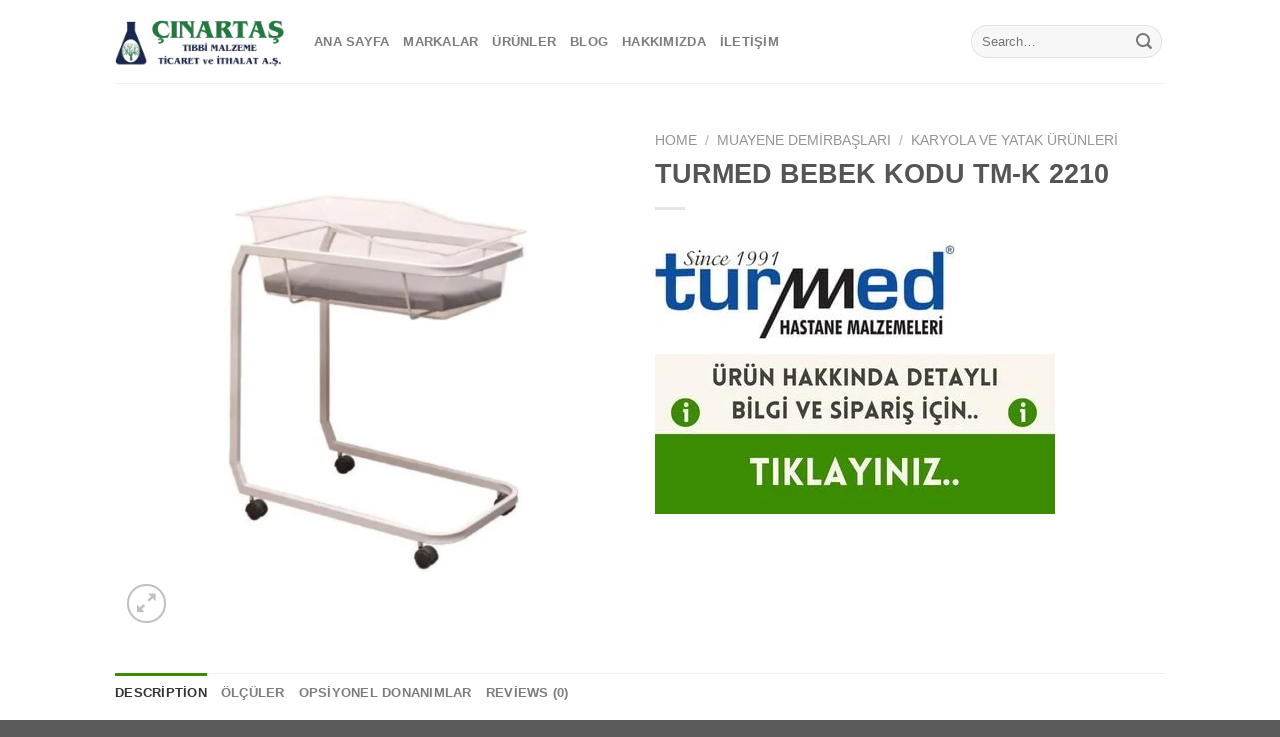

--- FILE ---
content_type: text/html; charset=UTF-8
request_url: https://cinartas.com/urun/turmed-bebek-kodu-tm-k-2210/
body_size: 28798
content:
<!DOCTYPE html>
<!--[if IE 9 ]><html lang="tr" class="ie9 loading-site no-js"> <![endif]-->
<!--[if IE 8 ]><html lang="tr" class="ie8 loading-site no-js"> <![endif]-->
<!--[if (gte IE 9)|!(IE)]><!--><html lang="tr" class="loading-site no-js"> <!--<![endif]--><head><script data-no-optimize="1">var litespeed_docref=sessionStorage.getItem("litespeed_docref");litespeed_docref&&(Object.defineProperty(document,"referrer",{get:function(){return litespeed_docref}}),sessionStorage.removeItem("litespeed_docref"));</script> <meta charset="UTF-8" /><style id="litespeed-ccss">ul{box-sizing:border-box}:root{--wp--preset--font-size--normal:16px;--wp--preset--font-size--huge:42px}.screen-reader-text{clip:rect(1px,1px,1px,1px);word-wrap:normal!important;border:0;-webkit-clip-path:inset(50%);clip-path:inset(50%);height:1px;margin:-1px;overflow:hidden;padding:0;position:absolute;width:1px}body{--wp--preset--color--black:#000;--wp--preset--color--cyan-bluish-gray:#abb8c3;--wp--preset--color--white:#fff;--wp--preset--color--pale-pink:#f78da7;--wp--preset--color--vivid-red:#cf2e2e;--wp--preset--color--luminous-vivid-orange:#ff6900;--wp--preset--color--luminous-vivid-amber:#fcb900;--wp--preset--color--light-green-cyan:#7bdcb5;--wp--preset--color--vivid-green-cyan:#00d084;--wp--preset--color--pale-cyan-blue:#8ed1fc;--wp--preset--color--vivid-cyan-blue:#0693e3;--wp--preset--color--vivid-purple:#9b51e0;--wp--preset--gradient--vivid-cyan-blue-to-vivid-purple:linear-gradient(135deg,rgba(6,147,227,1) 0%,#9b51e0 100%);--wp--preset--gradient--light-green-cyan-to-vivid-green-cyan:linear-gradient(135deg,#7adcb4 0%,#00d082 100%);--wp--preset--gradient--luminous-vivid-amber-to-luminous-vivid-orange:linear-gradient(135deg,rgba(252,185,0,1) 0%,rgba(255,105,0,1) 100%);--wp--preset--gradient--luminous-vivid-orange-to-vivid-red:linear-gradient(135deg,rgba(255,105,0,1) 0%,#cf2e2e 100%);--wp--preset--gradient--very-light-gray-to-cyan-bluish-gray:linear-gradient(135deg,#eee 0%,#a9b8c3 100%);--wp--preset--gradient--cool-to-warm-spectrum:linear-gradient(135deg,#4aeadc 0%,#9778d1 20%,#cf2aba 40%,#ee2c82 60%,#fb6962 80%,#fef84c 100%);--wp--preset--gradient--blush-light-purple:linear-gradient(135deg,#ffceec 0%,#9896f0 100%);--wp--preset--gradient--blush-bordeaux:linear-gradient(135deg,#fecda5 0%,#fe2d2d 50%,#6b003e 100%);--wp--preset--gradient--luminous-dusk:linear-gradient(135deg,#ffcb70 0%,#c751c0 50%,#4158d0 100%);--wp--preset--gradient--pale-ocean:linear-gradient(135deg,#fff5cb 0%,#b6e3d4 50%,#33a7b5 100%);--wp--preset--gradient--electric-grass:linear-gradient(135deg,#caf880 0%,#71ce7e 100%);--wp--preset--gradient--midnight:linear-gradient(135deg,#020381 0%,#2874fc 100%);--wp--preset--font-size--small:13px;--wp--preset--font-size--medium:20px;--wp--preset--font-size--large:36px;--wp--preset--font-size--x-large:42px;--wp--preset--spacing--20:.44rem;--wp--preset--spacing--30:.67rem;--wp--preset--spacing--40:1rem;--wp--preset--spacing--50:1.5rem;--wp--preset--spacing--60:2.25rem;--wp--preset--spacing--70:3.38rem;--wp--preset--spacing--80:5.06rem;--wp--preset--shadow--natural:6px 6px 9px rgba(0,0,0,.2);--wp--preset--shadow--deep:12px 12px 50px rgba(0,0,0,.4);--wp--preset--shadow--sharp:6px 6px 0px rgba(0,0,0,.2);--wp--preset--shadow--outlined:6px 6px 0px -3px rgba(255,255,255,1),6px 6px rgba(0,0,0,1);--wp--preset--shadow--crisp:6px 6px 0px rgba(0,0,0,1)}@keyframes spin{from{transform:rotate(0deg)}to{transform:rotate(360deg)}}button.pswp__button{box-shadow:none!important;background-image:url(/wp-content/plugins/woocommerce/assets/css/photoswipe/default-skin/default-skin.png)!important}button.pswp__button,button.pswp__button--arrow--left:before,button.pswp__button--arrow--right:before{background-color:transparent!important}button.pswp__button--arrow--left,button.pswp__button--arrow--right{background-image:none!important}.pswp{display:none;position:absolute;width:100%;height:100%;left:0;top:0;overflow:hidden;-ms-touch-action:none;touch-action:none;z-index:1500;-webkit-text-size-adjust:100%;-webkit-backface-visibility:hidden;outline:0}.pswp *{-webkit-box-sizing:border-box;box-sizing:border-box}.pswp__bg{position:absolute;left:0;top:0;width:100%;height:100%;background:#000;opacity:0;-webkit-transform:translateZ(0);transform:translateZ(0);-webkit-backface-visibility:hidden;will-change:opacity}.pswp__scroll-wrap{position:absolute;left:0;top:0;width:100%;height:100%;overflow:hidden}.pswp__container{-ms-touch-action:none;touch-action:none;position:absolute;left:0;right:0;top:0;bottom:0}.pswp__container{-webkit-touch-callout:none}.pswp__bg{will-change:opacity}.pswp__container{-webkit-backface-visibility:hidden}.pswp__item{position:absolute;left:0;right:0;top:0;bottom:0;overflow:hidden}.pswp__button{width:44px;height:44px;position:relative;background:0 0;overflow:visible;-webkit-appearance:none;display:block;border:0;padding:0;margin:0;float:right;opacity:.75;-webkit-box-shadow:none;box-shadow:none}.pswp__button::-moz-focus-inner{padding:0;border:0}.pswp__button,.pswp__button--arrow--left:before,.pswp__button--arrow--right:before{background:url(/wp-content/plugins/woocommerce/assets/css/photoswipe/default-skin/default-skin.png) 0 0 no-repeat;background-size:264px 88px;width:44px;height:44px}.pswp__button--close{background-position:0 -44px}.pswp__button--zoom{display:none;background-position:-88px 0}.pswp__button--arrow--left,.pswp__button--arrow--right{background:0 0;top:50%;margin-top:-50px;width:70px;height:100px;position:absolute}.pswp__button--arrow--left{left:0}.pswp__button--arrow--right{right:0}.pswp__button--arrow--left:before,.pswp__button--arrow--right:before{content:'';top:35px;background-color:rgba(0,0,0,.3);height:30px;width:32px;position:absolute}.pswp__button--arrow--left:before{left:6px;background-position:-138px -44px}.pswp__button--arrow--right:before{right:6px;background-position:-94px -44px}.pswp__share-modal{display:block;background:rgba(0,0,0,.5);width:100%;height:100%;top:0;left:0;padding:10px;position:absolute;z-index:1600;opacity:0;-webkit-backface-visibility:hidden;will-change:opacity}.pswp__share-modal--hidden{display:none}.pswp__share-tooltip{z-index:1620;position:absolute;background:#fff;top:56px;border-radius:2px;display:block;width:auto;right:44px;-webkit-box-shadow:0 2px 5px rgba(0,0,0,.25);box-shadow:0 2px 5px rgba(0,0,0,.25);-webkit-transform:translateY(6px);-ms-transform:translateY(6px);transform:translateY(6px);-webkit-backface-visibility:hidden;will-change:transform}.pswp__counter{position:absolute;left:0;top:0;height:44px;font-size:13px;line-height:44px;color:#fff;opacity:.75;padding:0 10px}.pswp__caption{position:absolute;left:0;bottom:0;width:100%;min-height:44px}.pswp__caption__center{text-align:left;max-width:420px;margin:0 auto;font-size:13px;padding:10px;line-height:20px;color:#ccc}.pswp__preloader{width:44px;height:44px;position:absolute;top:0;left:50%;margin-left:-22px;opacity:0;will-change:opacity;direction:ltr}@media screen and (max-width:1024px){.pswp__preloader{position:relative;left:auto;top:auto;margin:0;float:right}}.pswp__ui{-webkit-font-smoothing:auto;visibility:visible;opacity:1;z-index:1550}.pswp__top-bar{position:absolute;left:0;top:0;height:44px;width:100%}.pswp__caption,.pswp__top-bar{-webkit-backface-visibility:hidden;will-change:opacity}.pswp__caption,.pswp__top-bar{background-color:rgba(0,0,0,.5)}.pswp__ui--hidden .pswp__button--arrow--left,.pswp__ui--hidden .pswp__button--arrow--right,.pswp__ui--hidden .pswp__caption,.pswp__ui--hidden .pswp__top-bar{opacity:.001}.woocommerce form .form-row .required{visibility:visible}.wishlist-icon{position:relative}.wishlist-popup{opacity:0;max-height:0;position:absolute;overflow:hidden;padding:5px;margin-top:-10px;border-radius:5px;line-height:1.3;text-align:center;font-size:.9em;top:100%;background-color:rgba(0,0,0,.8);right:0;color:#fff}.wishlist-popup:after{bottom:100%;right:10px;border:solid transparent;content:" ";height:0;width:0;position:absolute;border-color:rgba(136,183,213,0);border-bottom-color:rgba(0,0,0,.8);border-width:10px;margin-left:-10px}.wishlist-popup a{color:#ccc;display:block}.pwb-clearfix:after{content:"";display:table;clear:both}.pwb-single-product-brands{padding-top:1em;display:flex;gap:.1em}html{font-family:sans-serif;-ms-text-size-adjust:100%;-webkit-text-size-adjust:100%}body{margin:0}aside,figure,header,main,nav{display:block}a{background-color:transparent}strong{font-weight:inherit}strong{font-weight:bolder}img{border-style:none}button,input{font:inherit}button,input{overflow:visible}button{text-transform:none}button,[type=submit]{-webkit-appearance:button}button::-moz-focus-inner,input::-moz-focus-inner{border:0;padding:0}button:-moz-focusring,input:-moz-focusring{outline:1px dotted ButtonText}[type=checkbox]{-webkit-box-sizing:border-box;box-sizing:border-box;padding:0}[type=search]{-webkit-appearance:textfield}[type=search]::-webkit-search-cancel-button,[type=search]::-webkit-search-decoration{-webkit-appearance:none}*,*:before,*:after{-webkit-box-sizing:border-box;box-sizing:border-box}html{-webkit-box-sizing:border-box;box-sizing:border-box;background-attachment:fixed}body{color:#777;scroll-behavior:smooth;-webkit-font-smoothing:antialiased;-moz-osx-font-smoothing:grayscale}img{max-width:100%;height:auto;display:inline-block;vertical-align:middle}figure{margin:0}p:empty{display:none}a,button,input{-ms-touch-action:manipulation;touch-action:manipulation}.col{position:relative;margin:0;padding:0 15px 30px;width:100%}.col-fit{-webkit-box-flex:1;-ms-flex:1;flex:1}@media screen and (max-width:849px){.col{padding-bottom:30px}}@media screen and (min-width:850px){.large-6{max-width:50%;-ms-flex-preferred-size:50%;flex-basis:50%}}body,.container,.row{width:100%;margin-left:auto;margin-right:auto}.container{padding-left:15px;padding-right:15px}.container,.row{max-width:1080px}.flex-row{-js-display:flex;display:-webkit-box;display:-ms-flexbox;display:flex;-webkit-box-orient:horizontal;-webkit-box-direction:normal;-ms-flex-flow:row nowrap;flex-flow:row nowrap;-webkit-box-align:center;-ms-flex-align:center;align-items:center;-webkit-box-pack:justify;-ms-flex-pack:justify;justify-content:space-between;width:100%}.header .flex-row{height:100%}.flex-col{max-height:100%}.flex-grow{-webkit-box-flex:1;-ms-flex:1;flex:1;-ms-flex-negative:1;-ms-flex-preferred-size:auto!important}.flex-center{margin:0 auto}.flex-left{margin-right:auto}.flex-right{margin-left:auto}@media all and (-ms-high-contrast:none){.nav>li>a>i{top:-1px}}.row{width:100%;-js-display:flex;display:-webkit-box;display:-ms-flexbox;display:flex;-webkit-box-orient:horizontal;-webkit-box-direction:normal;-ms-flex-flow:row wrap;flex-flow:row wrap}.row>div:not(.col):not([class^=col-]){width:100%!important}.nav-dropdown{position:absolute;min-width:260px;max-height:0;z-index:9;padding:20px 0 20px;opacity:0;margin:0;color:#777;background-color:#fff;text-align:left;display:table;left:-99999px}.nav-dropdown:after{visibility:hidden;display:block;content:"";clear:both;height:0}.nav-dropdown li{display:block;margin:0;vertical-align:top}.nav-dropdown>li.html{min-width:260px}.nav-dropdown-default{padding:20px}.nav-dropdown-has-arrow li.has-dropdown:after,.nav-dropdown-has-arrow li.has-dropdown:before{bottom:-2px;z-index:10;opacity:0;left:50%;border:solid transparent;content:'';height:0;width:0;position:absolute}.nav-dropdown-has-arrow li.has-dropdown:after{border-color:rgba(221,221,221,0);border-bottom-color:#fff;border-width:8px;margin-left:-8px}.nav-dropdown-has-arrow li.has-dropdown:before{z-index:-999;border-width:11px;margin-left:-11px}.nav-dropdown-has-shadow .nav-dropdown{-webkit-box-shadow:1px 1px 15px rgba(0,0,0,.15);box-shadow:1px 1px 15px rgba(0,0,0,.15)}.nav-dropdown-has-arrow.nav-dropdown-has-border li.has-dropdown:before{border-bottom-color:#ddd}.nav-dropdown-has-border .nav-dropdown{border:2px solid #ddd}.nav p{margin:0;padding-bottom:0}.nav{margin:0;padding:0}.nav{width:100%;position:relative;display:inline-block;display:-webkit-box;display:-ms-flexbox;display:flex;-webkit-box-orient:horizontal;-webkit-box-direction:normal;-ms-flex-flow:row wrap;flex-flow:row wrap;-webkit-box-align:center;-ms-flex-align:center;align-items:center}.nav>li{display:inline-block;list-style:none;margin:0;padding:0;position:relative;margin:0 7px}.nav>li>a{padding:10px 0;display:inline-block;display:-webkit-inline-box;display:-ms-inline-flexbox;display:inline-flex;-ms-flex-wrap:wrap;flex-wrap:wrap;-webkit-box-align:center;-ms-flex-align:center;align-items:center}.nav.nav-small>li>a{vertical-align:top;padding-top:5px;padding-bottom:5px;font-weight:400}.nav-small.nav>li.html{font-size:.75em}.nav-center{-webkit-box-pack:center;-ms-flex-pack:center;justify-content:center}.nav-left{-webkit-box-pack:start;-ms-flex-pack:start;justify-content:flex-start}.nav-right{-webkit-box-pack:end;-ms-flex-pack:end;justify-content:flex-end}@media (max-width:849px){.medium-nav-center{-webkit-box-pack:center;-ms-flex-pack:center;justify-content:center}}.nav>li>a{color:rgba(102,102,102,.85)}.nav>li.active>a{color:rgba(17,17,17,.85)}.nav li:first-child{margin-left:0!important}.nav li:last-child{margin-right:0!important}.nav-uppercase>li>a{letter-spacing:.02em;text-transform:uppercase;font-weight:bolder}@media (min-width:850px){.nav-divided>li{margin:0 .7em}.nav-divided>li+li>a:after{content:"";position:absolute;top:50%;width:1px;border-left:1px solid rgba(0,0,0,.1);height:15px;margin-top:-7px;left:-1em}}li.html form,li.html input{margin:0}.nav-line>li>a:before{content:" ";position:absolute;top:0;left:50%;-webkit-transform:translateX(-50%);-ms-transform:translateX(-50%);transform:translateX(-50%);width:100%;background-color:#446084;opacity:0;height:3px}.nav-line>li.active>a:before{opacity:1}.tabbed-content{display:-webkit-box;display:-ms-flexbox;display:flex;-webkit-box-orient:horizontal;-webkit-box-direction:normal;-ms-flex-flow:row wrap;flex-flow:row wrap}.tabbed-content .nav{width:100%}@media (max-width:549px){.small-nav-collapse>li{width:100%;margin:0!important}.small-nav-collapse>li a{width:100%;display:block}}.nav.nav-vertical{-webkit-box-orient:vertical;-webkit-box-direction:normal;-ms-flex-flow:column;flex-flow:column}.nav.nav-vertical li{list-style:none;margin:0;width:100%}.nav-vertical>li{display:-webkit-box;display:-ms-flexbox;display:flex;-webkit-box-orient:horizontal;-webkit-box-direction:normal;-ms-flex-flow:row wrap;flex-flow:row wrap;-webkit-box-align:center;-ms-flex-align:center;align-items:center}.nav-vertical>li>a{display:-webkit-box;display:-ms-flexbox;display:flex;-webkit-box-align:center;-ms-flex-align:center;align-items:center;width:auto;-webkit-box-flex:1;-ms-flex-positive:1;flex-grow:1}.nav-sidebar.nav-vertical>li+li{border-top:1px solid #ececec}.nav-vertical>li+li{border-top:1px solid #ececec}.badge-container{margin:30px 0 0}.button,button{position:relative;display:inline-block;background-color:transparent;text-transform:uppercase;font-size:.97em;letter-spacing:.03em;font-weight:bolder;text-align:center;color:currentColor;text-decoration:none;border:1px solid transparent;vertical-align:middle;border-radius:0;margin-top:0;margin-right:1em;text-shadow:none;line-height:2.4em;min-height:2.5em;padding:0 1.2em;max-width:100%;text-rendering:optimizeLegibility;-webkit-box-sizing:border-box;box-sizing:border-box}.button.is-outline{line-height:2.19em}.button{color:#fff;background-color:#446084;background-color:var(--primary-color);border-color:rgba(0,0,0,.05)}.button.is-outline{border:2px solid currentColor;background-color:transparent}.is-outline{color:silver}.secondary{background-color:#d26e4b}.text-right .button:last-of-type{margin-right:0!important}.header-button{display:inline-block}.header-button .button{margin:0}.flex-col button,.flex-col .button,.flex-col input{margin-bottom:0}.is-divider{height:3px;display:block;background-color:rgba(0,0,0,.1);margin:1em 0 1em;width:100%;max-width:30px}.widget .is-divider{margin-top:.66em}form{margin-bottom:0}input[type=search],input[type=text],input[type=password]{-webkit-box-sizing:border-box;box-sizing:border-box;border:1px solid #ddd;padding:0 .75em;height:2.507em;font-size:.97em;border-radius:0;max-width:100%;width:100%;vertical-align:middle;background-color:#fff;color:#333;-webkit-box-shadow:inset 0 1px 2px rgba(0,0,0,.1);box-shadow:inset 0 1px 2px rgba(0,0,0,.1)}input[type=search],input[type=text]{-webkit-appearance:none;-moz-appearance:none;appearance:none}label{font-weight:700;display:block;font-size:.9em;margin-bottom:.4em}input[type=checkbox]{display:inline;margin-right:10px;font-size:16px}.form-flat input:not([type=submit]){background-color:rgba(0,0,0,.03);-webkit-box-shadow:none;box-shadow:none;border-color:rgba(0,0,0,.09);color:currentColor!important;border-radius:99px}.form-flat button,.form-flat input{border-radius:99px}.form-flat .flex-row .flex-col{padding-right:4px}.form-flat .button.icon{color:currentColor!important;border-color:transparent!important;background-color:transparent!important;-webkit-box-shadow:none;box-shadow:none}i[class^=icon-]{font-family:'fl-icons'!important;font-display:block;speak:none!important;margin:0;padding:0;display:inline-block;font-style:normal!important;font-weight:400!important;font-variant:normal!important;text-transform:none!important;position:relative;line-height:1.2}button i,.button i{vertical-align:middle;top:-1.5px}.button.icon{margin-left:.12em;margin-right:.12em;min-width:2.5em;padding-left:.6em;padding-right:.6em;display:inline-block}.button.icon i{font-size:1.2em}.button.icon.is-small{border-width:1px}.button.icon.is-small i{top:-1px}.button.icon.circle{padding-left:0;padding-right:0}.button.icon.circle>i{margin:0 8px}.button.icon.circle>i:only-child{margin:0}.nav>li>a>i{vertical-align:middle;font-size:20px}.nav>li>a>i.icon-menu{font-size:1.9em}.nav>li.has-icon>a>i{min-width:1em}.image-icon{display:inline-block;height:auto;vertical-align:middle;position:relative}span+.image-icon{margin-left:10px}.nav-small .image-icon{width:16px;height:16px;margin:0 5px}img{opacity:1}.image-tools{padding:10px;position:absolute}.image-tools a:last-child{margin-bottom:0}.image-tools a.button{display:block}.image-tools.bottom.left{padding-top:0;padding-right:0}.image-tools.top.right{padding-bottom:0;padding-left:0}@media only screen and (max-device-width:1024px){.image-tools{opacity:1!important;padding:5px}}.lightbox-content{background-color:#fff;max-width:875px;margin:0 auto;-webkit-transform:translateZ(0);transform:translateZ(0);-webkit-box-shadow:3px 3px 20px 0 rgba(0,0,0,.15);box-shadow:3px 3px 20px 0 rgba(0,0,0,.15);position:relative}.lightbox-content .lightbox-inner{padding:30px 20px}.pswp__bg{background-color:rgba(0,0,0,.6)}@media (min-width:549px){.pswp__top-bar{background-color:transparent!important}}.pswp__item{opacity:0}.pswp__caption__center{text-align:center}.mfp-hide{display:none!important}.loading-spin{position:relative}.loading-spin{content:'';margin:0 auto;font-size:10px;text-indent:-9999em;border-top:3px solid rgba(0,0,0,.1)!important;border-right:3px solid rgba(0,0,0,.1)!important;border-bottom:3px solid rgba(0,0,0,.1)!important;opacity:.8;border-left:3px solid #446084;-webkit-animation:spin .6s infinite linear;animation:spin .6s infinite linear;border-radius:50%;width:30px;height:30px}.loading-spin{border-radius:50%;width:30px;height:30px}@-webkit-keyframes spin{0%{-webkit-transform:rotate(0deg);transform:rotate(0deg)}100%{-webkit-transform:rotate(360deg);transform:rotate(360deg)}}@keyframes spin{0%{-webkit-transform:rotate(0deg);transform:rotate(0deg)}100%{-webkit-transform:rotate(360deg);transform:rotate(360deg)}}.slider{position:relative;scrollbar-width:none}.slider:not(.flickity-enabled){white-space:nowrap;overflow-y:hidden;overflow-x:scroll;width:auto;-ms-overflow-style:-ms-autohiding-scrollbar}.slider::-webkit-scrollbar{width:0!important;height:0!important}.slider:not(.flickity-enabled)>*{display:inline-block!important;white-space:normal!important;vertical-align:top}.slider>div:not(.col){width:100%}label{color:#222}a{color:#334862;text-decoration:none}a.plain{color:currentColor}.dark a{color:currentColor}ul{list-style:disc}ul{margin-top:0;padding:0}ul ul{margin:1.5em 0 1.5em 3em}li{margin-bottom:.6em}.entry-summary ul li{margin-left:1.3em}.button,button,input{margin-bottom:1em}form,figure,p,ul{margin-bottom:1.3em}form p{margin-bottom:.5em}body{line-height:1.6}h1,h3,h4{color:#555;width:100%;margin-top:0;margin-bottom:.5em;text-rendering:optimizeSpeed}h1{font-size:1.7em;line-height:1.3}h3{font-size:1.25em}h4{font-size:1.125em}@media (max-width:549px){h1{font-size:1.4em}h3{font-size:1em}}p{margin-top:0}.uppercase,span.widget-title{line-height:1.05;letter-spacing:.05em;text-transform:uppercase}span.widget-title{font-size:1em;font-weight:600}.is-normal{font-weight:400}.uppercase{line-height:1.2;text-transform:uppercase}.is-larger{font-size:1.3em}.is-small,.is-small.button{font-size:.8em}@media (max-width:549px){.is-larger{font-size:1.2em}}.nav>li>a{font-size:.8em}.nav>li.html{font-size:.85em}.container:after,.row:after{content:"";display:table;clear:both}@media (max-width:549px){.hide-for-small{display:none!important}}@media (min-width:850px){.show-for-medium{display:none!important}}@media (max-width:849px){.hide-for-medium{display:none!important}}.full-width{width:100%!important;max-width:100%!important;padding-left:0!important;padding-right:0!important;display:block}.mb-0{margin-bottom:0!important}.mb-half{margin-bottom:15px}.mb-half:last-child{margin-bottom:0}.inner-padding{padding:30px}.text-left{text-align:left}.text-center{text-align:center}.text-right{text-align:right}.text-center>div,.text-center .is-divider{margin-left:auto;margin-right:auto}.relative{position:relative!important}.absolute{position:absolute!important}.fixed{position:fixed!important;z-index:12}.top{top:0}.right{right:0}.left{left:0}.bottom{bottom:0}.fill{position:absolute;top:0;left:0;height:100%;right:0;bottom:0;padding:0!important;margin:0!important}.circle{border-radius:999px!important;-o-object-fit:cover;object-fit:cover}.round{border-radius:5px}.z-1{z-index:21}.z-3{z-index:23}.z-top{z-index:9995}.no-scrollbar{-ms-overflow-style:-ms-autohiding-scrollbar;scrollbar-width:none}.no-scrollbar::-webkit-scrollbar{width:0!important;height:0!important}.screen-reader-text{clip:rect(1px,1px,1px,1px);position:absolute!important;height:1px;width:1px;overflow:hidden}.show-on-hover{opacity:0;-webkit-filter:blur(0);filter:blur(0)}.button.tooltip{opacity:1}.dark{color:#f1f1f1}.nav-dark .nav>li>a{color:rgba(255,255,255,.8)}.nav-dark .nav-divided>li+li>a:after{border-color:rgba(255,255,255,.2)}.nav-dark .nav>li.html{color:#fff}.nav-dark span.amount{color:currentColor}html{overflow-x:hidden}#wrapper,#main{background-color:#fff;position:relative}.header,.header-wrapper{width:100%;z-index:30;position:relative;background-size:cover;background-position:50% 0}.header-bg-color{background-color:rgba(255,255,255,.9)}.header-top{display:-webkit-box;display:-ms-flexbox;display:flex;-webkit-box-align:center;-ms-flex-align:center;align-items:center;-ms-flex-wrap:no-wrap;flex-wrap:no-wrap}.header-bg-image,.header-bg-color{background-position:50% 0}.header-top{background-color:#446084;z-index:11;position:relative;min-height:20px}.header-main{z-index:10;position:relative}.top-divider{margin-bottom:-1px;border-top:1px solid currentColor;opacity:.1}.nav>li.header-divider{border-left:1px solid rgba(0,0,0,.1);height:30px;vertical-align:middle;position:relative;margin:0 7.5px}img.size-full.alignnone{margin-bottom:2em}.widget{margin-bottom:1.5em}.widget ul{margin:0}.widget li{list-style:none}.widget>ul>li{list-style:none;margin-bottom:.3em;text-align:left;margin:0}.widget>ul>li li{list-style:none}.widget>ul>li>a{display:inline-block;padding:6px 0;-webkit-box-flex:1;-ms-flex:1;flex:1}.widget>ul>li:before{font-family:'fl-icons';display:inline-block;opacity:.6;margin-right:6px}.widget>ul>li li>a{font-size:.9em;padding:3px 0;display:inline-block}.widget>ul>li+li{border-top:1px solid #ececec}.widget>ul>li ul{border-left:1px solid #ddd;margin:0 0 10px 3px;padding-left:15px;width:100%;display:none}.widget>ul>li ul li{border:0;margin:0}.widget .current-cat-parent>ul{display:block}.widget .current-cat>a{color:#000;font-weight:bolder}.breadcrumbs{color:#222;font-weight:700;letter-spacing:0;padding:0}.product-info .breadcrumbs{font-size:.85em;margin:0 0 .5em}.breadcrumbs .divider{position:relative;top:0;opacity:.35;margin:0 .3em;font-weight:300}.breadcrumbs a{color:rgba(102,102,102,.7);font-weight:400}.breadcrumbs a:first-of-type{margin-left:0}html{background-color:#5b5b5b}.back-to-top{margin:0;opacity:0;bottom:20px;right:20px;-webkit-transform:translateY(30%);-ms-transform:translateY(30%);transform:translateY(30%)}.logo{line-height:1;margin:0}.logo a{text-decoration:none;display:block;color:#446084;font-size:32px;text-transform:uppercase;font-weight:bolder;margin:0}.logo img{display:block;width:auto}.header-logo-dark{display:none!important}.logo-left .logo{margin-left:0;margin-right:30px}@media screen and (max-width:849px){.header-inner .nav{-ms-flex-wrap:nowrap;flex-wrap:nowrap}.medium-logo-center .flex-left{-webkit-box-ordinal-group:2;-ms-flex-order:1;order:1;-webkit-box-flex:1;-ms-flex:1 1 0px;flex:1 1 0}.medium-logo-center .logo{-webkit-box-ordinal-group:3;-ms-flex-order:2;order:2;text-align:center;margin:0 15px}.medium-logo-center .logo img{margin:0 auto}.medium-logo-center .flex-right{-webkit-box-flex:1;-ms-flex:1 1 0px;flex:1 1 0;-webkit-box-ordinal-group:4;-ms-flex-order:3;order:3}}.next-prev-thumbs li{position:relative;display:inline-block;margin:0 1px 0!important}.next-prev-thumbs li .button{margin-bottom:0}.next-prev-thumbs .nav-dropdown{padding:2px;width:90px;min-width:90px}.searchform-wrapper form{margin-bottom:0}.searchform{position:relative}.searchform .button.icon{margin:0}.searchform .button.icon i{font-size:1.2em}.searchform-wrapper{width:100%}.searchform-wrapper.form-flat .flex-col:last-of-type{margin-left:-2.9em}.header .search-form .live-search-results{text-align:left;color:#111;top:105%;-webkit-box-shadow:0 0 10px 0 rgba(0,0,0,.1);box-shadow:0 0 10px 0 rgba(0,0,0,.1);left:0;right:0;background-color:rgba(255,255,255,.95);position:absolute}.header li .html .live-search-results{top:0;position:relative;-webkit-box-shadow:none;box-shadow:none;background-color:transparent}.icon-menu:before{content:"\e800"}.icon-heart:before{content:"\e000"}.icon-angle-left:before{content:"\f104"}.icon-angle-right:before{content:"\f105"}.icon-angle-up:before{content:"\f106"}.icon-twitter:before{content:"\e001"}.icon-envelop:before{content:"\e003"}.icon-facebook:before{content:"\e002"}.icon-pinterest:before{content:"\e010"}.icon-search:before{content:"\e012"}.icon-expand:before{content:"\e015"}.icon-linkedin:before{content:"\e016"}.icon-whatsapp:before{content:"\e907"}.social-icons{display:inline-block;vertical-align:middle;font-size:.85em;color:#999}.social-icons i{min-width:1em}.widget_product_categories>ul>li{display:-webkit-box;display:-ms-flexbox;display:flex;-webkit-box-orient:horizontal;-webkit-box-direction:normal;-ms-flex-flow:row wrap;flex-flow:row wrap;-webkit-box-align:center;-ms-flex-align:center;align-items:center}.woocommerce-form-login .button{margin-bottom:0}p.form-row-wide{clear:both}.woocommerce-product-gallery figure{margin:0}.price{line-height:1}.product-info .price{font-size:1.5em;margin:.5em 0;font-weight:bolder}.price-wrapper .price{display:block}span.amount{white-space:nowrap;color:#111;font-weight:700}.header-cart-title span.amount{color:currentColor}.product-main{padding:40px 0}.product-info{padding-top:10px}.product-gallery{padding-bottom:0!important}.product-gallery-slider img{width:100%}.product-footer .woocommerce-tabs{padding:30px 0;border-top:1px solid #ececec}.product-footer .woocommerce-tabs>.nav-line:not(.nav-vertical){margin-top:-31px}#product-sidebar .next-prev-thumbs{margin:-.5em 0 3em}.cart-icon{display:inline-block}.cart-icon strong{border-radius:0;font-weight:700;margin:.3em 0;border:2px solid #446084;color:#446084;position:relative;display:inline-block;vertical-align:middle;text-align:center;width:2.2em;height:2.2em;font-size:1em;line-height:1.9em;font-family:Helvetica,Arial,Sans-serif}.cart-icon strong:after{bottom:100%;margin-bottom:0;margin-left:-7px;height:8px;width:14px;left:50%;content:' ';position:absolute;border:2px solid #446084;border-top-left-radius:99px;border-top-right-radius:99px;border-bottom:0}.nav-small .cart-icon{font-size:.66em}.nav-dark .cart-icon strong{color:#fff;border-color:#fff}.nav-dark .cart-icon strong:after{border-color:#fff}.woocommerce-mini-cart__empty-message{text-align:center}:root{--primary-color:#3b8c02}.header-main{height:83px}#logo img{max-height:83px}#logo{width:169px}.header-top{min-height:33px}.search-form{width:100%}.header-bg-color,.header-wrapper{background-color:rgba(255,255,255,.9)}.header-main .nav>li>a{line-height:16px}@media (max-width:549px){.header-main{height:70px}#logo img{max-height:70px}}.nav-dropdown-has-arrow li.has-dropdown:after{border-bottom-color:#000}.nav .nav-dropdown{background-color:#000}.logo a,.cart-icon strong{color:#3b8c02}button[type=submit],.button.submit-button,.nav-line>li>a:before,.header-top{background-color:#3b8c02}.cart-icon strong:after,.cart-icon strong,.loading-spin{border-color:#3b8c02}.button.secondary:not(.is-outline){background-color:#000}body{font-size:100%}a{color:#5591cd}</style><link rel="preload" data-asynced="1" data-optimized="2" as="style" onload="this.onload=null;this.rel='stylesheet'" href="https://cinartas.com/wp-content/litespeed/ucss/7d14f5c30d9d0cbb983ce8f74cc8b2c5.css?ver=ed5f3" /><script data-optimized="1" type="litespeed/javascript" data-src="https://cinartas.com/wp-content/plugins/litespeed-cache/assets/js/css_async.min.js"></script> <link rel="profile" href="http://gmpg.org/xfn/11" /><link rel="pingback" href="https://cinartas.com/xmlrpc.php" /> <script type="litespeed/javascript">document.documentElement.className=document.documentElement.className+' yes-js js_active js'</script> <script type="litespeed/javascript">(function(html){html.className=html.className.replace(/\bno-js\b/,'js')})(document.documentElement)</script> <title>TURMED  BEBEK KODU TM-K 2210 &#8211; Çınartaş Tıbbi Malzeme</title><meta name='robots' content='max-image-preview:large' /><meta name="viewport" content="width=device-width, initial-scale=1, maximum-scale=1" /><link rel='dns-prefetch' href='//fonts.googleapis.com' /><link rel="alternate" type="application/rss+xml" title="Çınartaş Tıbbi Malzeme &raquo; akışı" href="https://cinartas.com/feed/" /><link rel="alternate" type="application/rss+xml" title="Çınartaş Tıbbi Malzeme &raquo; yorum akışı" href="https://cinartas.com/comments/feed/" /><link rel="alternate" type="application/rss+xml" title="Çınartaş Tıbbi Malzeme &raquo; TURMED  BEBEK KODU TM-K 2210 yorum akışı" href="https://cinartas.com/urun/turmed-bebek-kodu-tm-k-2210/feed/" /><link rel="alternate" title="oEmbed (JSON)" type="application/json+oembed" href="https://cinartas.com/wp-json/oembed/1.0/embed?url=https%3A%2F%2Fcinartas.com%2Furun%2Fturmed-bebek-kodu-tm-k-2210%2F" /><link rel="alternate" title="oEmbed (XML)" type="text/xml+oembed" href="https://cinartas.com/wp-json/oembed/1.0/embed?url=https%3A%2F%2Fcinartas.com%2Furun%2Fturmed-bebek-kodu-tm-k-2210%2F&#038;format=xml" /><style id='wp-img-auto-sizes-contain-inline-css' type='text/css'>img:is([sizes=auto i],[sizes^="auto," i]){contain-intrinsic-size:3000px 1500px}
/*# sourceURL=wp-img-auto-sizes-contain-inline-css */</style><style id='wp-block-heading-inline-css' type='text/css'>h1:where(.wp-block-heading).has-background,h2:where(.wp-block-heading).has-background,h3:where(.wp-block-heading).has-background,h4:where(.wp-block-heading).has-background,h5:where(.wp-block-heading).has-background,h6:where(.wp-block-heading).has-background{padding:1.25em 2.375em}h1.has-text-align-left[style*=writing-mode]:where([style*=vertical-lr]),h1.has-text-align-right[style*=writing-mode]:where([style*=vertical-rl]),h2.has-text-align-left[style*=writing-mode]:where([style*=vertical-lr]),h2.has-text-align-right[style*=writing-mode]:where([style*=vertical-rl]),h3.has-text-align-left[style*=writing-mode]:where([style*=vertical-lr]),h3.has-text-align-right[style*=writing-mode]:where([style*=vertical-rl]),h4.has-text-align-left[style*=writing-mode]:where([style*=vertical-lr]),h4.has-text-align-right[style*=writing-mode]:where([style*=vertical-rl]),h5.has-text-align-left[style*=writing-mode]:where([style*=vertical-lr]),h5.has-text-align-right[style*=writing-mode]:where([style*=vertical-rl]),h6.has-text-align-left[style*=writing-mode]:where([style*=vertical-lr]),h6.has-text-align-right[style*=writing-mode]:where([style*=vertical-rl]){rotate:180deg}
/*# sourceURL=https://cinartas.com/wp-includes/blocks/heading/style.min.css */</style><style id='wp-block-group-inline-css' type='text/css'>.wp-block-group{box-sizing:border-box}:where(.wp-block-group.wp-block-group-is-layout-constrained){position:relative}
/*# sourceURL=https://cinartas.com/wp-includes/blocks/group/style.min.css */</style><style id='wp-block-paragraph-inline-css' type='text/css'>.is-small-text{font-size:.875em}.is-regular-text{font-size:1em}.is-large-text{font-size:2.25em}.is-larger-text{font-size:3em}.has-drop-cap:not(:focus):first-letter{float:left;font-size:8.4em;font-style:normal;font-weight:100;line-height:.68;margin:.05em .1em 0 0;text-transform:uppercase}body.rtl .has-drop-cap:not(:focus):first-letter{float:none;margin-left:.1em}p.has-drop-cap.has-background{overflow:hidden}:root :where(p.has-background){padding:1.25em 2.375em}:where(p.has-text-color:not(.has-link-color)) a{color:inherit}p.has-text-align-left[style*="writing-mode:vertical-lr"],p.has-text-align-right[style*="writing-mode:vertical-rl"]{rotate:180deg}
/*# sourceURL=https://cinartas.com/wp-includes/blocks/paragraph/style.min.css */</style><style id='global-styles-inline-css' type='text/css'>:root{--wp--preset--aspect-ratio--square: 1;--wp--preset--aspect-ratio--4-3: 4/3;--wp--preset--aspect-ratio--3-4: 3/4;--wp--preset--aspect-ratio--3-2: 3/2;--wp--preset--aspect-ratio--2-3: 2/3;--wp--preset--aspect-ratio--16-9: 16/9;--wp--preset--aspect-ratio--9-16: 9/16;--wp--preset--color--black: #000000;--wp--preset--color--cyan-bluish-gray: #abb8c3;--wp--preset--color--white: #ffffff;--wp--preset--color--pale-pink: #f78da7;--wp--preset--color--vivid-red: #cf2e2e;--wp--preset--color--luminous-vivid-orange: #ff6900;--wp--preset--color--luminous-vivid-amber: #fcb900;--wp--preset--color--light-green-cyan: #7bdcb5;--wp--preset--color--vivid-green-cyan: #00d084;--wp--preset--color--pale-cyan-blue: #8ed1fc;--wp--preset--color--vivid-cyan-blue: #0693e3;--wp--preset--color--vivid-purple: #9b51e0;--wp--preset--gradient--vivid-cyan-blue-to-vivid-purple: linear-gradient(135deg,rgb(6,147,227) 0%,rgb(155,81,224) 100%);--wp--preset--gradient--light-green-cyan-to-vivid-green-cyan: linear-gradient(135deg,rgb(122,220,180) 0%,rgb(0,208,130) 100%);--wp--preset--gradient--luminous-vivid-amber-to-luminous-vivid-orange: linear-gradient(135deg,rgb(252,185,0) 0%,rgb(255,105,0) 100%);--wp--preset--gradient--luminous-vivid-orange-to-vivid-red: linear-gradient(135deg,rgb(255,105,0) 0%,rgb(207,46,46) 100%);--wp--preset--gradient--very-light-gray-to-cyan-bluish-gray: linear-gradient(135deg,rgb(238,238,238) 0%,rgb(169,184,195) 100%);--wp--preset--gradient--cool-to-warm-spectrum: linear-gradient(135deg,rgb(74,234,220) 0%,rgb(151,120,209) 20%,rgb(207,42,186) 40%,rgb(238,44,130) 60%,rgb(251,105,98) 80%,rgb(254,248,76) 100%);--wp--preset--gradient--blush-light-purple: linear-gradient(135deg,rgb(255,206,236) 0%,rgb(152,150,240) 100%);--wp--preset--gradient--blush-bordeaux: linear-gradient(135deg,rgb(254,205,165) 0%,rgb(254,45,45) 50%,rgb(107,0,62) 100%);--wp--preset--gradient--luminous-dusk: linear-gradient(135deg,rgb(255,203,112) 0%,rgb(199,81,192) 50%,rgb(65,88,208) 100%);--wp--preset--gradient--pale-ocean: linear-gradient(135deg,rgb(255,245,203) 0%,rgb(182,227,212) 50%,rgb(51,167,181) 100%);--wp--preset--gradient--electric-grass: linear-gradient(135deg,rgb(202,248,128) 0%,rgb(113,206,126) 100%);--wp--preset--gradient--midnight: linear-gradient(135deg,rgb(2,3,129) 0%,rgb(40,116,252) 100%);--wp--preset--font-size--small: 13px;--wp--preset--font-size--medium: 20px;--wp--preset--font-size--large: 36px;--wp--preset--font-size--x-large: 42px;--wp--preset--spacing--20: 0.44rem;--wp--preset--spacing--30: 0.67rem;--wp--preset--spacing--40: 1rem;--wp--preset--spacing--50: 1.5rem;--wp--preset--spacing--60: 2.25rem;--wp--preset--spacing--70: 3.38rem;--wp--preset--spacing--80: 5.06rem;--wp--preset--shadow--natural: 6px 6px 9px rgba(0, 0, 0, 0.2);--wp--preset--shadow--deep: 12px 12px 50px rgba(0, 0, 0, 0.4);--wp--preset--shadow--sharp: 6px 6px 0px rgba(0, 0, 0, 0.2);--wp--preset--shadow--outlined: 6px 6px 0px -3px rgb(255, 255, 255), 6px 6px rgb(0, 0, 0);--wp--preset--shadow--crisp: 6px 6px 0px rgb(0, 0, 0);}:where(.is-layout-flex){gap: 0.5em;}:where(.is-layout-grid){gap: 0.5em;}body .is-layout-flex{display: flex;}.is-layout-flex{flex-wrap: wrap;align-items: center;}.is-layout-flex > :is(*, div){margin: 0;}body .is-layout-grid{display: grid;}.is-layout-grid > :is(*, div){margin: 0;}:where(.wp-block-columns.is-layout-flex){gap: 2em;}:where(.wp-block-columns.is-layout-grid){gap: 2em;}:where(.wp-block-post-template.is-layout-flex){gap: 1.25em;}:where(.wp-block-post-template.is-layout-grid){gap: 1.25em;}.has-black-color{color: var(--wp--preset--color--black) !important;}.has-cyan-bluish-gray-color{color: var(--wp--preset--color--cyan-bluish-gray) !important;}.has-white-color{color: var(--wp--preset--color--white) !important;}.has-pale-pink-color{color: var(--wp--preset--color--pale-pink) !important;}.has-vivid-red-color{color: var(--wp--preset--color--vivid-red) !important;}.has-luminous-vivid-orange-color{color: var(--wp--preset--color--luminous-vivid-orange) !important;}.has-luminous-vivid-amber-color{color: var(--wp--preset--color--luminous-vivid-amber) !important;}.has-light-green-cyan-color{color: var(--wp--preset--color--light-green-cyan) !important;}.has-vivid-green-cyan-color{color: var(--wp--preset--color--vivid-green-cyan) !important;}.has-pale-cyan-blue-color{color: var(--wp--preset--color--pale-cyan-blue) !important;}.has-vivid-cyan-blue-color{color: var(--wp--preset--color--vivid-cyan-blue) !important;}.has-vivid-purple-color{color: var(--wp--preset--color--vivid-purple) !important;}.has-black-background-color{background-color: var(--wp--preset--color--black) !important;}.has-cyan-bluish-gray-background-color{background-color: var(--wp--preset--color--cyan-bluish-gray) !important;}.has-white-background-color{background-color: var(--wp--preset--color--white) !important;}.has-pale-pink-background-color{background-color: var(--wp--preset--color--pale-pink) !important;}.has-vivid-red-background-color{background-color: var(--wp--preset--color--vivid-red) !important;}.has-luminous-vivid-orange-background-color{background-color: var(--wp--preset--color--luminous-vivid-orange) !important;}.has-luminous-vivid-amber-background-color{background-color: var(--wp--preset--color--luminous-vivid-amber) !important;}.has-light-green-cyan-background-color{background-color: var(--wp--preset--color--light-green-cyan) !important;}.has-vivid-green-cyan-background-color{background-color: var(--wp--preset--color--vivid-green-cyan) !important;}.has-pale-cyan-blue-background-color{background-color: var(--wp--preset--color--pale-cyan-blue) !important;}.has-vivid-cyan-blue-background-color{background-color: var(--wp--preset--color--vivid-cyan-blue) !important;}.has-vivid-purple-background-color{background-color: var(--wp--preset--color--vivid-purple) !important;}.has-black-border-color{border-color: var(--wp--preset--color--black) !important;}.has-cyan-bluish-gray-border-color{border-color: var(--wp--preset--color--cyan-bluish-gray) !important;}.has-white-border-color{border-color: var(--wp--preset--color--white) !important;}.has-pale-pink-border-color{border-color: var(--wp--preset--color--pale-pink) !important;}.has-vivid-red-border-color{border-color: var(--wp--preset--color--vivid-red) !important;}.has-luminous-vivid-orange-border-color{border-color: var(--wp--preset--color--luminous-vivid-orange) !important;}.has-luminous-vivid-amber-border-color{border-color: var(--wp--preset--color--luminous-vivid-amber) !important;}.has-light-green-cyan-border-color{border-color: var(--wp--preset--color--light-green-cyan) !important;}.has-vivid-green-cyan-border-color{border-color: var(--wp--preset--color--vivid-green-cyan) !important;}.has-pale-cyan-blue-border-color{border-color: var(--wp--preset--color--pale-cyan-blue) !important;}.has-vivid-cyan-blue-border-color{border-color: var(--wp--preset--color--vivid-cyan-blue) !important;}.has-vivid-purple-border-color{border-color: var(--wp--preset--color--vivid-purple) !important;}.has-vivid-cyan-blue-to-vivid-purple-gradient-background{background: var(--wp--preset--gradient--vivid-cyan-blue-to-vivid-purple) !important;}.has-light-green-cyan-to-vivid-green-cyan-gradient-background{background: var(--wp--preset--gradient--light-green-cyan-to-vivid-green-cyan) !important;}.has-luminous-vivid-amber-to-luminous-vivid-orange-gradient-background{background: var(--wp--preset--gradient--luminous-vivid-amber-to-luminous-vivid-orange) !important;}.has-luminous-vivid-orange-to-vivid-red-gradient-background{background: var(--wp--preset--gradient--luminous-vivid-orange-to-vivid-red) !important;}.has-very-light-gray-to-cyan-bluish-gray-gradient-background{background: var(--wp--preset--gradient--very-light-gray-to-cyan-bluish-gray) !important;}.has-cool-to-warm-spectrum-gradient-background{background: var(--wp--preset--gradient--cool-to-warm-spectrum) !important;}.has-blush-light-purple-gradient-background{background: var(--wp--preset--gradient--blush-light-purple) !important;}.has-blush-bordeaux-gradient-background{background: var(--wp--preset--gradient--blush-bordeaux) !important;}.has-luminous-dusk-gradient-background{background: var(--wp--preset--gradient--luminous-dusk) !important;}.has-pale-ocean-gradient-background{background: var(--wp--preset--gradient--pale-ocean) !important;}.has-electric-grass-gradient-background{background: var(--wp--preset--gradient--electric-grass) !important;}.has-midnight-gradient-background{background: var(--wp--preset--gradient--midnight) !important;}.has-small-font-size{font-size: var(--wp--preset--font-size--small) !important;}.has-medium-font-size{font-size: var(--wp--preset--font-size--medium) !important;}.has-large-font-size{font-size: var(--wp--preset--font-size--large) !important;}.has-x-large-font-size{font-size: var(--wp--preset--font-size--x-large) !important;}
/*# sourceURL=global-styles-inline-css */</style><style id='classic-theme-styles-inline-css' type='text/css'>/*! This file is auto-generated */
.wp-block-button__link{color:#fff;background-color:#32373c;border-radius:9999px;box-shadow:none;text-decoration:none;padding:calc(.667em + 2px) calc(1.333em + 2px);font-size:1.125em}.wp-block-file__button{background:#32373c;color:#fff;text-decoration:none}
/*# sourceURL=/wp-includes/css/classic-themes.min.css */</style><style id='woocommerce-inline-inline-css' type='text/css'>.woocommerce form .form-row .required { visibility: visible; }
/*# sourceURL=woocommerce-inline-inline-css */</style> <script type="litespeed/javascript">window._nslDOMReady=function(callback){if(document.readyState==="complete"||document.readyState==="interactive"){callback()}else{document.addEventListener("DOMContentLiteSpeedLoaded",callback)}}</script><script type="litespeed/javascript" data-src="https://cinartas.com/wp-includes/js/jquery/jquery.min.js" id="jquery-core-js"></script> <script id="wc-add-to-cart-js-extra" type="litespeed/javascript">var wc_add_to_cart_params={"ajax_url":"/wp-admin/admin-ajax.php","wc_ajax_url":"/?wc-ajax=%%endpoint%%","i18n_view_cart":"View cart","cart_url":"https://cinartas.com/cart/","is_cart":"","cart_redirect_after_add":"no"}</script> <script id="wc-single-product-js-extra" type="litespeed/javascript">var wc_single_product_params={"i18n_required_rating_text":"Please select a rating","review_rating_required":"yes","flexslider":{"rtl":!1,"animation":"slide","smoothHeight":!0,"directionNav":!1,"controlNav":"thumbnails","slideshow":!1,"animationSpeed":500,"animationLoop":!1,"allowOneSlide":!1},"zoom_enabled":"","zoom_options":[],"photoswipe_enabled":"1","photoswipe_options":{"shareEl":!1,"closeOnScroll":!1,"history":!1,"hideAnimationDuration":0,"showAnimationDuration":0},"flexslider_enabled":""}</script> <script id="woocommerce-js-extra" type="litespeed/javascript">var woocommerce_params={"ajax_url":"/wp-admin/admin-ajax.php","wc_ajax_url":"/?wc-ajax=%%endpoint%%"}</script> <link rel="https://api.w.org/" href="https://cinartas.com/wp-json/" /><link rel="alternate" title="JSON" type="application/json" href="https://cinartas.com/wp-json/wp/v2/product/1411" /><link rel="EditURI" type="application/rsd+xml" title="RSD" href="https://cinartas.com/xmlrpc.php?rsd" /><meta name="generator" content="WordPress 6.9" /><meta name="generator" content="WooCommerce 8.8.6" /><link rel="canonical" href="https://cinartas.com/urun/turmed-bebek-kodu-tm-k-2210/" /><link rel='shortlink' href='https://cinartas.com/?p=1411' /><style>.bg{opacity: 0; transition: opacity 1s; -webkit-transition: opacity 1s;} .bg-loaded{opacity: 1;}</style><!--[if IE]><link rel="stylesheet" type="text/css" href="https://cinartas.com/wp-content/themes/flatsome/assets/css/ie-fallback.css"><script src="//cdnjs.cloudflare.com/ajax/libs/html5shiv/3.6.1/html5shiv.js"></script><script>var head = document.getElementsByTagName('head')[0],style = document.createElement('style');style.type = 'text/css';style.styleSheet.cssText = ':before,:after{content:none !important';head.appendChild(style);setTimeout(function(){head.removeChild(style);}, 0);</script><script src="https://cinartas.com/wp-content/themes/flatsome/assets/libs/ie-flexibility.js"></script><![endif]-->	<noscript><style>.woocommerce-product-gallery{ opacity: 1 !important; }</style></noscript><link rel="icon" href="https://cinartas.com/wp-content/uploads/2023/11/cropped-site-ikonu-32x32.jpg" sizes="32x32" /><link rel="icon" href="https://cinartas.com/wp-content/uploads/2023/11/cropped-site-ikonu-192x192.jpg" sizes="192x192" /><link rel="apple-touch-icon" href="https://cinartas.com/wp-content/uploads/2023/11/cropped-site-ikonu-180x180.jpg" /><meta name="msapplication-TileImage" content="https://cinartas.com/wp-content/uploads/2023/11/cropped-site-ikonu-270x270.jpg" /><style id="custom-css" type="text/css">:root {--primary-color: #3b8c02;}.header-main{height: 83px}#logo img{max-height: 83px}#logo{width:169px;}.header-bottom{min-height: 58px}.header-top{min-height: 33px}.transparent .header-main{height: 90px}.transparent #logo img{max-height: 90px}.has-transparent + .page-title:first-of-type,.has-transparent + #main > .page-title,.has-transparent + #main > div > .page-title,.has-transparent + #main .page-header-wrapper:first-of-type .page-title{padding-top: 90px;}.header.show-on-scroll,.stuck .header-main{height:70px!important}.stuck #logo img{max-height: 70px!important}.search-form{ width: 100%;}.header-bg-color, .header-wrapper {background-color: rgba(255,255,255,0.9)}.header-bottom {background-color: #f1f1f1}.header-main .nav > li > a{line-height: 16px }.header-bottom-nav > li > a{line-height: 16px }@media (max-width: 549px) {.header-main{height: 70px}#logo img{max-height: 70px}}.nav-dropdown{font-size:80%}.nav-dropdown-has-arrow li.has-dropdown:after{border-bottom-color: #ffffff;}.nav .nav-dropdown{background-color: #ffffff}/* Color */.accordion-title.active, .has-icon-bg .icon .icon-inner,.logo a, .primary.is-underline, .primary.is-link, .badge-outline .badge-inner, .nav-outline > li.active> a,.nav-outline >li.active > a, .cart-icon strong,[data-color='primary'], .is-outline.primary{color: #3b8c02;}/* Color !important */[data-text-color="primary"]{color: #3b8c02!important;}/* Background Color */[data-text-bg="primary"]{background-color: #3b8c02;}/* Background */.scroll-to-bullets a,.featured-title, .label-new.menu-item > a:after, .nav-pagination > li > .current,.nav-pagination > li > span:hover,.nav-pagination > li > a:hover,.has-hover:hover .badge-outline .badge-inner,button[type="submit"], .button.wc-forward:not(.checkout):not(.checkout-button), .button.submit-button, .button.primary:not(.is-outline),.featured-table .title,.is-outline:hover, .has-icon:hover .icon-label,.nav-dropdown-bold .nav-column li > a:hover, .nav-dropdown.nav-dropdown-bold > li > a:hover, .nav-dropdown-bold.dark .nav-column li > a:hover, .nav-dropdown.nav-dropdown-bold.dark > li > a:hover, .is-outline:hover, .tagcloud a:hover,.grid-tools a, input[type='submit']:not(.is-form), .box-badge:hover .box-text, input.button.alt,.nav-box > li > a:hover,.nav-box > li.active > a,.nav-pills > li.active > a ,.current-dropdown .cart-icon strong, .cart-icon:hover strong, .nav-line-bottom > li > a:before, .nav-line-grow > li > a:before, .nav-line > li > a:before,.banner, .header-top, .slider-nav-circle .flickity-prev-next-button:hover svg, .slider-nav-circle .flickity-prev-next-button:hover .arrow, .primary.is-outline:hover, .button.primary:not(.is-outline), input[type='submit'].primary, input[type='submit'].primary, input[type='reset'].button, input[type='button'].primary, .badge-inner{background-color: #3b8c02;}/* Border */.nav-vertical.nav-tabs > li.active > a,.scroll-to-bullets a.active,.nav-pagination > li > .current,.nav-pagination > li > span:hover,.nav-pagination > li > a:hover,.has-hover:hover .badge-outline .badge-inner,.accordion-title.active,.featured-table,.is-outline:hover, .tagcloud a:hover,blockquote, .has-border, .cart-icon strong:after,.cart-icon strong,.blockUI:before, .processing:before,.loading-spin, .slider-nav-circle .flickity-prev-next-button:hover svg, .slider-nav-circle .flickity-prev-next-button:hover .arrow, .primary.is-outline:hover{border-color: #3b8c02}.nav-tabs > li.active > a{border-top-color: #3b8c02}.widget_shopping_cart_content .blockUI.blockOverlay:before { border-left-color: #3b8c02 }.woocommerce-checkout-review-order .blockUI.blockOverlay:before { border-left-color: #3b8c02 }/* Fill */.slider .flickity-prev-next-button:hover svg,.slider .flickity-prev-next-button:hover .arrow{fill: #3b8c02;}/* Background Color */[data-icon-label]:after, .secondary.is-underline:hover,.secondary.is-outline:hover,.icon-label,.button.secondary:not(.is-outline),.button.alt:not(.is-outline), .badge-inner.on-sale, .button.checkout, .single_add_to_cart_button, .current .breadcrumb-step{ background-color:#000000; }[data-text-bg="secondary"]{background-color: #000000;}/* Color */.secondary.is-underline,.secondary.is-link, .secondary.is-outline,.stars a.active, .star-rating:before, .woocommerce-page .star-rating:before,.star-rating span:before, .color-secondary{color: #000000}/* Color !important */[data-text-color="secondary"]{color: #000000!important;}/* Border */.secondary.is-outline:hover{border-color:#000000}.success.is-underline:hover,.success.is-outline:hover,.success{background-color: #1e73be}.success-color, .success.is-link, .success.is-outline{color: #1e73be;}.success-border{border-color: #1e73be!important;}/* Color !important */[data-text-color="success"]{color: #1e73be!important;}/* Background Color */[data-text-bg="success"]{background-color: #1e73be;}body{font-size: 100%;}.alt-font{font-family: "Dancing Script", sans-serif;}.alt-font{font-weight: 400!important;}a{color: #5591cd;}.shop-page-title.featured-title .title-bg{ background-image: url(https://cinartas.com/wp-content/uploads/2023/11/TM-K-2210.jpg)!important;}@media screen and (min-width: 550px){.products .box-vertical .box-image{min-width: 300px!important;width: 300px!important;}}.label-new.menu-item > a:after{content:"Yeni";}.label-hot.menu-item > a:after{content:"Yeni";}.label-sale.menu-item > a:after{content:"İndirim";}.label-popular.menu-item > a:after{content:"Popüler";}</style></head><body class="wp-singular product-template-default single single-product postid-1411 wp-theme-flatsome wp-child-theme-flatsome-child theme-flatsome woocommerce woocommerce-page woocommerce-no-js lightbox nav-dropdown-has-arrow nav-dropdown-has-shadow nav-dropdown-has-border"><a class="skip-link screen-reader-text" href="#main">Skip to content</a><div id="wrapper"><header id="header" class="header has-sticky sticky-jump"><div class="header-wrapper"><div id="masthead" class="header-main "><div class="header-inner flex-row container logo-left medium-logo-center" role="navigation"><div id="logo" class="flex-col logo">
<a href="https://cinartas.com/" title="Çınartaş Tıbbi Malzeme - Çınartaş Medikal" rel="home">
<img data-lazyloaded="1" src="[data-uri]" width="169" height="83" data-src="https://cinartas.com/wp-content/uploads/2023/10/cinartas-logo-arka-plansiz.png" class="header_logo header-logo" alt="Çınartaş Tıbbi Malzeme"/><img data-lazyloaded="1" src="[data-uri]"  width="169" height="83" data-src="https://cinartas.com/wp-content/uploads/2023/10/cinartas-logo-arka-plansiz.png" class="header-logo-dark" alt="Çınartaş Tıbbi Malzeme"/></a></div><div class="flex-col show-for-medium flex-left"><ul class="mobile-nav nav nav-left "><li class="nav-icon has-icon">
<a href="#" data-open="#main-menu" data-pos="left" data-bg="main-menu-overlay" data-color="" class="is-small" aria-label="Menu" aria-controls="main-menu" aria-expanded="false">
<i class="icon-menu" ></i>
</a></li></ul></div><div class="flex-col hide-for-medium flex-left
flex-grow"><ul class="header-nav header-nav-main nav nav-left  nav-uppercase" ><li id="menu-item-5624" class="menu-item menu-item-type-post_type menu-item-object-page menu-item-home menu-item-5624 menu-item-design-default"><a href="https://cinartas.com/" class="nav-top-link">Ana Sayfa</a></li><li id="menu-item-5713" class="menu-item menu-item-type-custom menu-item-object-custom menu-item-5713 menu-item-design-default"><a href="https://cinartas.com/markalar/" class="nav-top-link">Markalar</a></li><li id="menu-item-5628" class="menu-item menu-item-type-post_type menu-item-object-page current_page_parent menu-item-5628 menu-item-design-default"><a href="https://cinartas.com/urunler/" class="nav-top-link">Ürünler</a></li><li id="menu-item-5625" class="menu-item menu-item-type-post_type menu-item-object-page menu-item-5625 menu-item-design-default"><a href="https://cinartas.com/blog/" class="nav-top-link">Blog</a></li><li id="menu-item-5626" class="menu-item menu-item-type-post_type menu-item-object-page menu-item-5626 menu-item-design-default"><a href="https://cinartas.com/hakkimizda/" class="nav-top-link">Hakkımızda</a></li><li id="menu-item-5627" class="menu-item menu-item-type-post_type menu-item-object-page menu-item-5627 menu-item-design-default"><a href="https://cinartas.com/iletisim/" class="nav-top-link">İletişim</a></li></ul></div><div class="flex-col hide-for-medium flex-right"><ul class="header-nav header-nav-main nav nav-right  nav-uppercase"><li class="header-search-form search-form html relative has-icon"><div class="header-search-form-wrapper"><div class="searchform-wrapper ux-search-box relative form-flat is-normal"><form role="search" method="get" class="searchform" action="https://cinartas.com/"><div class="flex-row relative"><div class="flex-col flex-grow">
<label class="screen-reader-text" for="woocommerce-product-search-field-0">Search for:</label>
<input type="search" id="woocommerce-product-search-field-0" class="search-field mb-0" placeholder="Search&hellip;" value="" name="s" />
<input type="hidden" name="post_type" value="product" /></div><div class="flex-col">
<button type="submit" value="Search" class="ux-search-submit submit-button secondary button icon mb-0" aria-label="Submit">
<i class="icon-search" ></i>			</button></div></div><div class="live-search-results text-left z-top"></div></form></div></div></li></ul></div><div class="flex-col show-for-medium flex-right"><ul class="mobile-nav nav nav-right "><li class="header-search header-search-dropdown has-icon has-dropdown menu-item-has-children"><div class="header-button">	<a href="#" aria-label="Search" class="icon button round is-outline is-small"><i class="icon-search" ></i></a></div><ul class="nav-dropdown nav-dropdown-bold"><li class="header-search-form search-form html relative has-icon"><div class="header-search-form-wrapper"><div class="searchform-wrapper ux-search-box relative form-flat is-normal"><form role="search" method="get" class="searchform" action="https://cinartas.com/"><div class="flex-row relative"><div class="flex-col flex-grow">
<label class="screen-reader-text" for="woocommerce-product-search-field-1">Search for:</label>
<input type="search" id="woocommerce-product-search-field-1" class="search-field mb-0" placeholder="Search&hellip;" value="" name="s" />
<input type="hidden" name="post_type" value="product" /></div><div class="flex-col">
<button type="submit" value="Search" class="ux-search-submit submit-button secondary button icon mb-0" aria-label="Submit">
<i class="icon-search" ></i>			</button></div></div><div class="live-search-results text-left z-top"></div></form></div></div></li></ul></li></ul></div></div><div class="container"><div class="top-divider full-width"></div></div></div><div class="header-bg-container fill"><div class="header-bg-image fill"></div><div class="header-bg-color fill"></div></div></div></header><main id="main" class=""><div class="shop-container"><div class="container"><div class="woocommerce-notices-wrapper"></div></div><div id="product-1411" class="product type-product post-1411 status-publish first instock product_cat-karyola-yatak-urunleri product_tag-turmed has-post-thumbnail shipping-taxable product-type-simple"><div class="product-container"><div class="product-main"><div class="row content-row mb-0"><div class="product-gallery large-6 col"><div class="product-images relative mb-half has-hover woocommerce-product-gallery woocommerce-product-gallery--with-images woocommerce-product-gallery--columns-4 images" data-columns="4"><div class="badge-container is-larger absolute left top z-1"></div><div class="image-tools absolute top show-on-hover right z-3"><div class="wishlist-icon">
<button class="wishlist-button button is-outline circle icon" aria-label="Wishlist">
<i class="icon-heart" ></i>			</button><div class="wishlist-popup dark"><div
class="yith-wcwl-add-to-wishlist add-to-wishlist-1411  wishlist-fragment on-first-load"
data-fragment-ref="1411"
data-fragment-options="{&quot;base_url&quot;:&quot;&quot;,&quot;in_default_wishlist&quot;:false,&quot;is_single&quot;:true,&quot;show_exists&quot;:false,&quot;product_id&quot;:1411,&quot;parent_product_id&quot;:1411,&quot;product_type&quot;:&quot;simple&quot;,&quot;show_view&quot;:true,&quot;browse_wishlist_text&quot;:&quot;Browse wishlist&quot;,&quot;already_in_wishslist_text&quot;:&quot;The product is already in your wishlist!&quot;,&quot;product_added_text&quot;:&quot;\u00dcr\u00fcn eklendi!&quot;,&quot;heading_icon&quot;:&quot;fa-heart-o&quot;,&quot;available_multi_wishlist&quot;:false,&quot;disable_wishlist&quot;:false,&quot;show_count&quot;:false,&quot;ajax_loading&quot;:false,&quot;loop_position&quot;:&quot;after_add_to_cart&quot;,&quot;item&quot;:&quot;add_to_wishlist&quot;}"
><div class="yith-wcwl-add-button">
<a
href="?add_to_wishlist=1411&#038;_wpnonce=88abd3f0e2"
class="add_to_wishlist single_add_to_wishlist"
data-product-id="1411"
data-product-type="simple"
data-original-product-id="1411"
data-title="Add to wishlist"
rel="nofollow"
>
<i class="yith-wcwl-icon fa fa-heart-o"></i>		<span>Add to wishlist</span>
</a></div></div></div></div></div><figure class="woocommerce-product-gallery__wrapper product-gallery-slider slider slider-nav-small mb-half"
data-flickity-options='{
"cellAlign": "center",
"wrapAround": true,
"autoPlay": false,
"prevNextButtons":true,
"adaptiveHeight": true,
"imagesLoaded": true,
"lazyLoad": 1,
"dragThreshold" : 15,
"pageDots": false,
"rightToLeft": false       }'><div data-thumb="https://cinartas.com/wp-content/uploads/2023/11/TM-K-2210-100x100.jpg.webp" class="woocommerce-product-gallery__image slide first"><a href="https://cinartas.com/wp-content/uploads/2023/11/TM-K-2210.jpg"><img width="600" height="600" src="https://cinartas.com/wp-content/uploads/2023/11/TM-K-2210-600x600.jpg.webp" class="wp-post-image skip-lazy" alt="TM-K 2210" title="TM-K 2210" data-caption="TM-K 2210" data-src="https://cinartas.com/wp-content/uploads/2023/11/TM-K-2210.jpg" data-large_image="https://cinartas.com/wp-content/uploads/2023/11/TM-K-2210.jpg" data-large_image_width="1080" data-large_image_height="1080" decoding="async" fetchpriority="high" srcset="https://cinartas.com/wp-content/uploads/2023/11/TM-K-2210-600x600.jpg.webp 600w, https://cinartas.com/wp-content/uploads/2023/11/TM-K-2210-400x400.jpg 400w, https://cinartas.com/wp-content/uploads/2023/11/TM-K-2210-800x800.jpg.webp 800w, https://cinartas.com/wp-content/uploads/2023/11/TM-K-2210-280x280.jpg.webp 280w, https://cinartas.com/wp-content/uploads/2023/11/TM-K-2210-768x768.jpg 768w, https://cinartas.com/wp-content/uploads/2023/11/TM-K-2210-300x300.jpg.webp 300w, https://cinartas.com/wp-content/uploads/2023/11/TM-K-2210-100x100.jpg.webp 100w, https://cinartas.com/wp-content/uploads/2023/11/TM-K-2210.jpg 1080w" sizes="(max-width: 600px) 100vw, 600px" /></a></div></figure><div class="image-tools absolute bottom left z-3">
<a href="#product-zoom" class="zoom-button button is-outline circle icon tooltip hide-for-small" title="Yakınlaştır">
<i class="icon-expand" ></i>    </a></div></div></div><div class="product-info summary col-fit col entry-summary product-summary"><nav class="woocommerce-breadcrumb breadcrumbs uppercase"><a href="https://cinartas.com">Home</a> <span class="divider">&#47;</span> <a href="https://cinartas.com/product-category/muayene-demirbaslari/">Muayene Demirbaşları</a> <span class="divider">&#47;</span> <a href="https://cinartas.com/product-category/muayene-demirbaslari/karyola-yatak-urunleri/">Karyola ve Yatak Ürünleri</a></nav><h1 class="product-title product_title entry-title">
TURMED  BEBEK KODU TM-K 2210</h1><div class="is-divider small"></div><div class="pwb-single-product-brands pwb-clearfix"><a href="https://cinartas.com/marka/turmed/" title="Turmed"><img data-lazyloaded="1" src="[data-uri]" width="300" height="100" data-src="https://cinartas.com/wp-content/uploads/2023/11/turmed-marka.jpg.webp" class="attachment-medium size-medium" alt="turmed-marka" decoding="async" /></a></div><ul class="next-prev-thumbs is-small show-for-medium"><li class="prod-dropdown has-dropdown">
<a href="https://cinartas.com/urun/turmed-bebek-karyolasi-tm-k-2208/"  rel="next" class="button icon is-outline circle">
<i class="icon-angle-left" ></i>              </a><div class="nav-dropdown">
<a title="TURMED  BEBEK KARYOLASI TM-K 2208" href="https://cinartas.com/urun/turmed-bebek-karyolasi-tm-k-2208/">
<img data-lazyloaded="1" src="[data-uri]" width="100" height="100" data-src="https://cinartas.com/wp-content/uploads/2023/11/TM-K-2208-100x100.jpg.webp" class="attachment-woocommerce_gallery_thumbnail size-woocommerce_gallery_thumbnail wp-post-image" alt="TM-K 2208" decoding="async" data-srcset="https://cinartas.com/wp-content/uploads/2023/11/TM-K-2208-100x100.jpg.webp 100w, https://cinartas.com/wp-content/uploads/2023/11/TM-K-2208-400x400.jpg.webp 400w, https://cinartas.com/wp-content/uploads/2023/11/TM-K-2208-800x800.jpg 800w, https://cinartas.com/wp-content/uploads/2023/11/TM-K-2208-280x280.jpg 280w, https://cinartas.com/wp-content/uploads/2023/11/TM-K-2208-768x768.jpg 768w, https://cinartas.com/wp-content/uploads/2023/11/TM-K-2208-300x300.jpg 300w, https://cinartas.com/wp-content/uploads/2023/11/TM-K-2208-600x600.jpg.webp 600w, https://cinartas.com/wp-content/uploads/2023/11/TM-K-2208.jpg 1080w" data-sizes="(max-width: 100px) 100vw, 100px" /></a></div></li><li class="prod-dropdown has-dropdown">
<a href="https://cinartas.com/urun/turmed-bebek-kodu-tm-k-2207/" rel="next" class="button icon is-outline circle">
<i class="icon-angle-right" ></i>              </a><div class="nav-dropdown">
<a title="TURMED  BEBEK KODU TM-K 2207" href="https://cinartas.com/urun/turmed-bebek-kodu-tm-k-2207/">
<img data-lazyloaded="1" src="[data-uri]" width="100" height="100" data-src="https://cinartas.com/wp-content/uploads/2023/11/TM-K-2207-100x100.jpg.webp" class="attachment-woocommerce_gallery_thumbnail size-woocommerce_gallery_thumbnail wp-post-image" alt="TM-K 2207" decoding="async" loading="lazy" data-srcset="https://cinartas.com/wp-content/uploads/2023/11/TM-K-2207-100x100.jpg.webp 100w, https://cinartas.com/wp-content/uploads/2023/11/TM-K-2207-400x400.jpg.webp 400w, https://cinartas.com/wp-content/uploads/2023/11/TM-K-2207-800x800.jpg 800w, https://cinartas.com/wp-content/uploads/2023/11/TM-K-2207-280x280.jpg 280w, https://cinartas.com/wp-content/uploads/2023/11/TM-K-2207-768x768.jpg.webp 768w, https://cinartas.com/wp-content/uploads/2023/11/TM-K-2207-300x300.jpg.webp 300w, https://cinartas.com/wp-content/uploads/2023/11/TM-K-2207-600x600.jpg.webp 600w, https://cinartas.com/wp-content/uploads/2023/11/TM-K-2207.jpg.webp 1080w" data-sizes="auto, (max-width: 100px) 100vw, 100px" /></a></div></li></ul><div class="price-wrapper"><p class="price product-page-price "></p></div><div class="product-short-description"><p><a href="https://cinartas.com/iletisim/"><img data-lazyloaded="1" src="[data-uri]" class="alignnone wp-image-749 size-full" data-src="https://cinartas.com/wp-content/uploads/2023/11/detayli-bilgi.jpg.webp" alt="detaylı-bilgi" width="400" height="160" /></a></p></div></div><div id="product-sidebar" class="mfp-hide"><div class="sidebar-inner"><div class="hide-for-off-canvas" style="width:100%"><ul class="next-prev-thumbs is-small nav-right text-right"><li class="prod-dropdown has-dropdown">
<a href="https://cinartas.com/urun/turmed-bebek-karyolasi-tm-k-2208/"  rel="next" class="button icon is-outline circle">
<i class="icon-angle-left" ></i>              </a><div class="nav-dropdown">
<a title="TURMED  BEBEK KARYOLASI TM-K 2208" href="https://cinartas.com/urun/turmed-bebek-karyolasi-tm-k-2208/">
<img data-lazyloaded="1" src="[data-uri]" width="100" height="100" data-src="https://cinartas.com/wp-content/uploads/2023/11/TM-K-2208-100x100.jpg.webp" class="attachment-woocommerce_gallery_thumbnail size-woocommerce_gallery_thumbnail wp-post-image" alt="TM-K 2208" decoding="async" loading="lazy" data-srcset="https://cinartas.com/wp-content/uploads/2023/11/TM-K-2208-100x100.jpg.webp 100w, https://cinartas.com/wp-content/uploads/2023/11/TM-K-2208-400x400.jpg.webp 400w, https://cinartas.com/wp-content/uploads/2023/11/TM-K-2208-800x800.jpg 800w, https://cinartas.com/wp-content/uploads/2023/11/TM-K-2208-280x280.jpg 280w, https://cinartas.com/wp-content/uploads/2023/11/TM-K-2208-768x768.jpg 768w, https://cinartas.com/wp-content/uploads/2023/11/TM-K-2208-300x300.jpg 300w, https://cinartas.com/wp-content/uploads/2023/11/TM-K-2208-600x600.jpg.webp 600w, https://cinartas.com/wp-content/uploads/2023/11/TM-K-2208.jpg 1080w" data-sizes="auto, (max-width: 100px) 100vw, 100px" /></a></div></li><li class="prod-dropdown has-dropdown">
<a href="https://cinartas.com/urun/turmed-bebek-kodu-tm-k-2207/" rel="next" class="button icon is-outline circle">
<i class="icon-angle-right" ></i>              </a><div class="nav-dropdown">
<a title="TURMED  BEBEK KODU TM-K 2207" href="https://cinartas.com/urun/turmed-bebek-kodu-tm-k-2207/">
<img data-lazyloaded="1" src="[data-uri]" width="100" height="100" data-src="https://cinartas.com/wp-content/uploads/2023/11/TM-K-2207-100x100.jpg.webp" class="attachment-woocommerce_gallery_thumbnail size-woocommerce_gallery_thumbnail wp-post-image" alt="TM-K 2207" decoding="async" loading="lazy" data-srcset="https://cinartas.com/wp-content/uploads/2023/11/TM-K-2207-100x100.jpg.webp 100w, https://cinartas.com/wp-content/uploads/2023/11/TM-K-2207-400x400.jpg.webp 400w, https://cinartas.com/wp-content/uploads/2023/11/TM-K-2207-800x800.jpg 800w, https://cinartas.com/wp-content/uploads/2023/11/TM-K-2207-280x280.jpg 280w, https://cinartas.com/wp-content/uploads/2023/11/TM-K-2207-768x768.jpg.webp 768w, https://cinartas.com/wp-content/uploads/2023/11/TM-K-2207-300x300.jpg.webp 300w, https://cinartas.com/wp-content/uploads/2023/11/TM-K-2207-600x600.jpg.webp 600w, https://cinartas.com/wp-content/uploads/2023/11/TM-K-2207.jpg.webp 1080w" data-sizes="auto, (max-width: 100px) 100vw, 100px" /></a></div></li></ul></div><aside id="woocommerce_product_categories-13" class="widget woocommerce widget_product_categories"><span class="widget-title shop-sidebar">Filtrele</span><div class="is-divider small"></div><ul class="product-categories"><li class="cat-item cat-item-123 cat-parent"><a href="https://cinartas.com/product-category/genel-medikal-urunleri/">Genel Medikal Ürünleri</a><ul class='children'><li class="cat-item cat-item-124"><a href="https://cinartas.com/product-category/genel-medikal-urunleri/agri-gidericiler/">Ağrı Gidericiler</a></li><li class="cat-item cat-item-142"><a href="https://cinartas.com/product-category/genel-medikal-urunleri/gogus-sut-pompalari/">Göğüs Süt Pompaları</a></li><li class="cat-item cat-item-157"><a href="https://cinartas.com/product-category/genel-medikal-urunleri/medikal-ortapedi/">Medikal Ortapedi</a></li><li class="cat-item cat-item-187"><a href="https://cinartas.com/product-category/genel-medikal-urunleri/sarf-malzeme/">Sarf Malzeme</a></li><li class="cat-item cat-item-152"><a href="https://cinartas.com/product-category/genel-medikal-urunleri/tekerlekli-sandalyeler/">Tekerlekli Sandalyeler</a></li><li class="cat-item cat-item-154"><a href="https://cinartas.com/product-category/genel-medikal-urunleri/yurutec-ve-bastonlar/">Yürüteç ve Bastonlar</a></li></ul></li><li class="cat-item cat-item-73 cat-parent"><a href="https://cinartas.com/product-category/hasta-bakim-urunleri/">Hasta Bakım Ürünleri</a><ul class='children'><li class="cat-item cat-item-75"><a href="https://cinartas.com/product-category/hasta-bakim-urunleri/kontinans-urunleri/">Kontinans Ürünleri</a></li><li class="cat-item cat-item-74"><a href="https://cinartas.com/product-category/hasta-bakim-urunleri/ostomi-urunleri/">Ostomi Ürünleri</a></li><li class="cat-item cat-item-76"><a href="https://cinartas.com/product-category/hasta-bakim-urunleri/yara_bakimi_urunleri/">Yara Bakımı Ürünleri</a></li></ul></li><li class="cat-item cat-item-125 cat-parent"><a href="https://cinartas.com/product-category/poliklinik-urunleri/">Hastane ve Poliklinik Ürünleri</a><ul class='children'><li class="cat-item cat-item-135"><a href="https://cinartas.com/product-category/poliklinik-urunleri/alin-aynalari/">Alın Aynaları</a></li><li class="cat-item cat-item-160"><a href="https://cinartas.com/product-category/poliklinik-urunleri/anastezi-ve-ilk-yardim/">Anastezi ve İlk Yardım</a></li><li class="cat-item cat-item-127"><a href="https://cinartas.com/product-category/poliklinik-urunleri/dermatoskop/">Dermatoskop</a></li><li class="cat-item cat-item-130"><a href="https://cinartas.com/product-category/poliklinik-urunleri/dyapazon-urunleri/">Dyapazon Ürünleri</a></li><li class="cat-item cat-item-155"><a href="https://cinartas.com/product-category/poliklinik-urunleri/ekg-cihazlari/">EKG Cihazları</a></li><li class="cat-item cat-item-136"><a href="https://cinartas.com/product-category/poliklinik-urunleri/endoskopi-urunleri/">Endoskopi Ürünleri</a></li><li class="cat-item cat-item-158"><a href="https://cinartas.com/product-category/poliklinik-urunleri/gastroenteroloji-sarf-malzemeleri/">Gastroenteroloji Sarf Malzemeleri</a></li><li class="cat-item cat-item-128"><a href="https://cinartas.com/product-category/poliklinik-urunleri/genel-poliklinik-urunleri/">Genel Poliklinik Ürünleri</a></li><li class="cat-item cat-item-134"><a href="https://cinartas.com/product-category/poliklinik-urunleri/isik-kaynaklari/">Işık Kaynakları</a></li><li class="cat-item cat-item-131"><a href="https://cinartas.com/product-category/poliklinik-urunleri/jinekoloji-urunleri/">Jinekoloji Ürünleri</a></li><li class="cat-item cat-item-133"><a href="https://cinartas.com/product-category/poliklinik-urunleri/laringaskop-urunleri/">Laringaskop Ürünleri</a></li><li class="cat-item cat-item-137"><a href="https://cinartas.com/product-category/poliklinik-urunleri/otoskop-oftalmaskop-urunleri/">Otoskop-Oftalmaskop Ürünleri</a></li><li class="cat-item cat-item-156"><a href="https://cinartas.com/product-category/poliklinik-urunleri/pensler/">Pensler</a></li><li class="cat-item cat-item-132"><a href="https://cinartas.com/product-category/poliklinik-urunleri/refleks-cekici/">Refleks Çekici</a></li><li class="cat-item cat-item-129"><a href="https://cinartas.com/product-category/poliklinik-urunleri/steteskop/">Steteskop</a></li></ul></li><li class="cat-item cat-item-122"><a href="https://cinartas.com/product-category/medikal-cihaz-aksesuarlari/">Medikal Cihaz Aksesuarları</a></li><li class="cat-item cat-item-147 cat-parent current-cat-parent"><a href="https://cinartas.com/product-category/muayene-demirbaslari/">Muayene Demirbaşları</a><ul class='children'><li class="cat-item cat-item-148"><a href="https://cinartas.com/product-category/muayene-demirbaslari/jinekoloji-masalari/">Jinekoloji Masaları</a></li><li class="cat-item cat-item-149"><a href="https://cinartas.com/product-category/muayene-demirbaslari/kan-alma-koltuklari/">Kan Alma Koltukları</a></li><li class="cat-item cat-item-143 current-cat cat-parent"><a href="https://cinartas.com/product-category/muayene-demirbaslari/karyola-yatak-urunleri/">Karyola ve Yatak Ürünleri</a><ul class='children'><li class="cat-item cat-item-145"><a href="https://cinartas.com/product-category/muayene-demirbaslari/karyola-yatak-urunleri/karyola-ve-yatak-aksesuarlari/">Karyola ve Yatak Aksesuarları</a></li></ul></li><li class="cat-item cat-item-151"><a href="https://cinartas.com/product-category/muayene-demirbaslari/muayene-masa-ve-sehapalari/">Muayene Masa ve Sehapaları</a></li><li class="cat-item cat-item-150"><a href="https://cinartas.com/product-category/muayene-demirbaslari/sedye-ve-ilk-yardim-ekipmanlari/">Sedye ve İlk Yardım Ekipmanları</a></li></ul></li><li class="cat-item cat-item-113 cat-parent"><a href="https://cinartas.com/product-category/saglik-olcum-cihazlari/">Sağlık Ölçüm Cihazları</a><ul class='children'><li class="cat-item cat-item-121"><a href="https://cinartas.com/product-category/saglik-olcum-cihazlari/adim-sayarlar/">Adım Sayarlar</a></li><li class="cat-item cat-item-114"><a href="https://cinartas.com/product-category/saglik-olcum-cihazlari/ates-olcerler/">Ateş Ölçerler</a></li><li class="cat-item cat-item-140"><a href="https://cinartas.com/product-category/saglik-olcum-cihazlari/boy-olcerler/">Boy Ölçerler</a></li><li class="cat-item cat-item-173"><a href="https://cinartas.com/product-category/saglik-olcum-cihazlari/diyabet-olcum/">Diyabet Ölçüm</a></li><li class="cat-item cat-item-111 cat-parent"><a href="https://cinartas.com/product-category/saglik-olcum-cihazlari/tansiyon-aletleri/">Tansiyon Aletleri</a><ul class='children'><li class="cat-item cat-item-115"><a href="https://cinartas.com/product-category/saglik-olcum-cihazlari/tansiyon-aletleri/dijital-tansiyon-aletleri/">Dijital Tansiyon Aletleri</a></li><li class="cat-item cat-item-116"><a href="https://cinartas.com/product-category/saglik-olcum-cihazlari/tansiyon-aletleri/mekanik-tansiyon-aletleri/">Mekanik Tansiyon Aletleri</a></li></ul></li><li class="cat-item cat-item-112 cat-parent"><a href="https://cinartas.com/product-category/saglik-olcum-cihazlari/tartilar/">Tartılar</a><ul class='children'><li class="cat-item cat-item-117"><a href="https://cinartas.com/product-category/saglik-olcum-cihazlari/tartilar/dijital-tartilar/">Dijital Tartılar</a></li><li class="cat-item cat-item-118"><a href="https://cinartas.com/product-category/saglik-olcum-cihazlari/tartilar/mekanik-tartilar/">Mekanik Tartılar</a></li></ul></li></ul></li><li class="cat-item cat-item-72 cat-parent"><a href="https://cinartas.com/product-category/solunum-urunleri/">Solunum Ürünleri</a><ul class='children'><li class="cat-item cat-item-120"><a href="https://cinartas.com/product-category/solunum-urunleri/chamberler/">Chamberler</a></li><li class="cat-item cat-item-119"><a href="https://cinartas.com/product-category/solunum-urunleri/nebulizatorler/">Nebulizatörler</a></li><li class="cat-item cat-item-141"><a href="https://cinartas.com/product-category/solunum-urunleri/pulseoksimetre/">Pulseoksimetre</a></li></ul></li></ul></aside></div></div></div></div><div class="product-footer"><div class="container"><div class="woocommerce-tabs wc-tabs-wrapper container tabbed-content"><ul class="tabs wc-tabs product-tabs small-nav-collapse nav nav-uppercase nav-line nav-left" role="tablist"><li class="description_tab active" id="tab-title-description" role="tab" aria-controls="tab-description">
<a href="#tab-description">
Description					</a></li><li class="olculer_tab " id="tab-title-olculer" role="tab" aria-controls="tab-olculer">
<a href="#tab-olculer">
ÖLÇÜLER					</a></li><li class="opsiyonel-donanimlar_tab " id="tab-title-opsiyonel-donanimlar" role="tab" aria-controls="tab-opsiyonel-donanimlar">
<a href="#tab-opsiyonel-donanimlar">
OPSİYONEL DONANIMLAR					</a></li><li class="reviews_tab " id="tab-title-reviews" role="tab" aria-controls="tab-reviews">
<a href="#tab-reviews">
Reviews (0)					</a></li></ul><div class="tab-panels"><div class="woocommerce-Tabs-panel woocommerce-Tabs-panel--description panel entry-content active" id="tab-description" role="tabpanel" aria-labelledby="tab-title-description"><h1>TURMED BEBEK KODU TM-K 2210</h1><h3>ÜRÜN ÖZELLİKLERİ</h3><div><p>• Plexiglass küvet.<br />
• Sünger üzeri vinleks kaplı şilte.<br />
• Tekerlekler.<br />
• Elektrostatik toz boyalı gövde.(RAL 7035)</p></div></div><div class="woocommerce-Tabs-panel woocommerce-Tabs-panel--olculer panel entry-content " id="tab-olculer" role="tabpanel" aria-labelledby="tab-title-olculer"><h2 class="yikes-custom-woo-tab-title yikes-custom-woo-tab-title-olculer">ÖLÇÜLER</h2><table class="table"><tbody><tr><th scope="row">Dış boyutlar:</th><td>480 x 820 mm</td></tr><tr><th scope="row">Yükseklik:</th><td>950 mm</td></tr><tr><th scope="row">Tekerlekler:</th><td>50 mm</td></tr><tr><th scope="row">Güvenli çalışma yükü:</th><td>20 kg</td></tr><tr><th scope="row">Taşıma (yükleme) kapasitesi:</th><td>40 kg</td></tr></tbody></table></div><div class="woocommerce-Tabs-panel woocommerce-Tabs-panel--opsiyonel-donanimlar panel entry-content " id="tab-opsiyonel-donanimlar" role="tabpanel" aria-labelledby="tab-title-opsiyonel-donanimlar"><h2 class="yikes-custom-woo-tab-title yikes-custom-woo-tab-title-opsiyonel-donanimlar">OPSİYONEL DONANIMLAR</h2></div><div class="woocommerce-Tabs-panel woocommerce-Tabs-panel--reviews panel entry-content " id="tab-reviews" role="tabpanel" aria-labelledby="tab-title-reviews"><div id="reviews" class="woocommerce-Reviews row"><div id="comments" class="col large-12"><h3 class="woocommerce-Reviews-title normal">
Reviews</h3><p class="woocommerce-noreviews">There are no reviews yet.</p></div><div id="review_form_wrapper" class="large-12 col"><div id="review_form" class="col-inner"><div class="review-form-inner has-border"><div id="respond" class="comment-respond"><h3 id="reply-title" class="comment-reply-title">Be the first to review &ldquo;TURMED  BEBEK KODU TM-K 2210&rdquo; <small><a rel="nofollow" id="cancel-comment-reply-link" href="/urun/turmed-bebek-kodu-tm-k-2210/#respond" style="display:none;">Yanıtı iptal et</a></small></h3><form action="https://cinartas.com/wp-comments-post.php" method="post" id="commentform" class="comment-form"><div class="comment-form-rating"><label for="rating">Your rating&nbsp;<span class="required">*</span></label><select name="rating" id="rating" required><option value="">Rate&hellip;</option><option value="5">Perfect</option><option value="4">Good</option><option value="3">Average</option><option value="2">Not that bad</option><option value="1">Very poor</option>
</select></div><p class="comment-form-comment"><label for="comment">Your review&nbsp;<span class="required">*</span></label><textarea id="comment" name="comment" cols="45" rows="8" required></textarea></p><p class="comment-form-author"><label for="author">Name&nbsp;<span class="required">*</span></label><input id="author" name="author" type="text" value="" size="30" required /></p><p class="comment-form-email"><label for="email">Email&nbsp;<span class="required">*</span></label><input id="email" name="email" type="email" value="" size="30" required /></p><p class="comment-form-cookies-consent"><input id="wp-comment-cookies-consent" name="wp-comment-cookies-consent" type="checkbox" value="yes" /> <label for="wp-comment-cookies-consent">Daha sonraki yorumlarımda kullanılması için adım, e-posta adresim ve site adresim bu tarayıcıya kaydedilsin.</label></p><p class="form-submit"><input name="submit" type="submit" id="submit" class="submit" value="Submit" /> <input type='hidden' name='comment_post_ID' value='1411' id='comment_post_ID' />
<input type='hidden' name='comment_parent' id='comment_parent' value='0' /></p></form></div></div></div></div></div></div></div></div><div class="related related-products-wrapper product-section"><h3 class="product-section-title container-width product-section-title-related pt-half pb-half uppercase">
Related products</h3><div class="row large-columns-4 medium-columns-3 small-columns-2 row-small slider row-slider slider-nav-reveal slider-nav-push"  data-flickity-options='{"imagesLoaded": true, "groupCells": "100%", "dragThreshold" : 5, "cellAlign": "left","wrapAround": true,"prevNextButtons": true,"percentPosition": true,"pageDots": false, "rightToLeft": false, "autoPlay" : false}'><div class="product-small col has-hover product type-product post-1176 status-publish instock product_cat-karyola-yatak-urunleri product_tag-turmed has-post-thumbnail shipping-taxable product-type-simple"><div class="col-inner"><div class="badge-container absolute left top z-1"></div><div class="product-small box "><div class="box-image"><div class="image-zoom_in">
<a href="https://cinartas.com/urun/turmed-yogun-bakim-hasta-karyolasi-kolon-motorlu-bes-motor-tm-d-4080/">
<img data-lazyloaded="1" src="[data-uri]" width="300" height="300" data-src="https://cinartas.com/wp-content/uploads/2023/11/YOGUN-BAKIM-HASTA-KARYOLASI-KOLON-MOTORLU-BES-MOTOR-300x300.jpg" class="attachment-woocommerce_thumbnail size-woocommerce_thumbnail" alt="YOĞUN BAKIM HASTA KARYOLASI KOLON MOTORLU (BEŞ MOTOR)" decoding="async" loading="lazy" data-srcset="https://cinartas.com/wp-content/uploads/2023/11/YOGUN-BAKIM-HASTA-KARYOLASI-KOLON-MOTORLU-BES-MOTOR-300x300.jpg 300w, https://cinartas.com/wp-content/uploads/2023/11/YOGUN-BAKIM-HASTA-KARYOLASI-KOLON-MOTORLU-BES-MOTOR-400x400.jpg 400w, https://cinartas.com/wp-content/uploads/2023/11/YOGUN-BAKIM-HASTA-KARYOLASI-KOLON-MOTORLU-BES-MOTOR-800x800.jpg 800w, https://cinartas.com/wp-content/uploads/2023/11/YOGUN-BAKIM-HASTA-KARYOLASI-KOLON-MOTORLU-BES-MOTOR-280x280.jpg.webp 280w, https://cinartas.com/wp-content/uploads/2023/11/YOGUN-BAKIM-HASTA-KARYOLASI-KOLON-MOTORLU-BES-MOTOR-768x768.jpg.webp 768w, https://cinartas.com/wp-content/uploads/2023/11/YOGUN-BAKIM-HASTA-KARYOLASI-KOLON-MOTORLU-BES-MOTOR-600x600.jpg.webp 600w, https://cinartas.com/wp-content/uploads/2023/11/YOGUN-BAKIM-HASTA-KARYOLASI-KOLON-MOTORLU-BES-MOTOR-100x100.jpg 100w, https://cinartas.com/wp-content/uploads/2023/11/YOGUN-BAKIM-HASTA-KARYOLASI-KOLON-MOTORLU-BES-MOTOR.jpg.webp 1080w" data-sizes="auto, (max-width: 300px) 100vw, 300px" /><img data-lazyloaded="1" src="[data-uri]" width="300" height="300" data-src="https://cinartas.com/wp-content/uploads/2023/11/YOGUN-BAKIM-HASTA-KARYOLASI-KOLON-MOTORLU-BES-MOTOR-2-300x300.jpg.webp" class="show-on-hover absolute fill hide-for-small back-imageshow-on-hover absolute fill hide-for-small back-image hover-zoom" alt="YOĞUN BAKIM HASTA KARYOLASI KOLON MOTORLU (BEŞ MOTOR)-2" decoding="async" loading="lazy" data-srcset="https://cinartas.com/wp-content/uploads/2023/11/YOGUN-BAKIM-HASTA-KARYOLASI-KOLON-MOTORLU-BES-MOTOR-2-300x300.jpg.webp 300w, https://cinartas.com/wp-content/uploads/2023/11/YOGUN-BAKIM-HASTA-KARYOLASI-KOLON-MOTORLU-BES-MOTOR-2-400x400.jpg.webp 400w, https://cinartas.com/wp-content/uploads/2023/11/YOGUN-BAKIM-HASTA-KARYOLASI-KOLON-MOTORLU-BES-MOTOR-2-800x800.jpg.webp 800w, https://cinartas.com/wp-content/uploads/2023/11/YOGUN-BAKIM-HASTA-KARYOLASI-KOLON-MOTORLU-BES-MOTOR-2-280x280.jpg.webp 280w, https://cinartas.com/wp-content/uploads/2023/11/YOGUN-BAKIM-HASTA-KARYOLASI-KOLON-MOTORLU-BES-MOTOR-2-768x768.jpg.webp 768w, https://cinartas.com/wp-content/uploads/2023/11/YOGUN-BAKIM-HASTA-KARYOLASI-KOLON-MOTORLU-BES-MOTOR-2-600x600.jpg.webp 600w, https://cinartas.com/wp-content/uploads/2023/11/YOGUN-BAKIM-HASTA-KARYOLASI-KOLON-MOTORLU-BES-MOTOR-2-100x100.jpg.webp 100w, https://cinartas.com/wp-content/uploads/2023/11/YOGUN-BAKIM-HASTA-KARYOLASI-KOLON-MOTORLU-BES-MOTOR-2.jpg 1080w" data-sizes="auto, (max-width: 300px) 100vw, 300px" />				</a></div><div class="image-tools is-small top right show-on-hover"><div class="wishlist-icon">
<button class="wishlist-button button is-outline circle icon" aria-label="Wishlist">
<i class="icon-heart" ></i>			</button><div class="wishlist-popup dark"><div
class="yith-wcwl-add-to-wishlist add-to-wishlist-1176  wishlist-fragment on-first-load"
data-fragment-ref="1176"
data-fragment-options="{&quot;base_url&quot;:&quot;&quot;,&quot;in_default_wishlist&quot;:false,&quot;is_single&quot;:false,&quot;show_exists&quot;:false,&quot;product_id&quot;:1176,&quot;parent_product_id&quot;:1176,&quot;product_type&quot;:&quot;simple&quot;,&quot;show_view&quot;:false,&quot;browse_wishlist_text&quot;:&quot;Browse wishlist&quot;,&quot;already_in_wishslist_text&quot;:&quot;The product is already in your wishlist!&quot;,&quot;product_added_text&quot;:&quot;\u00dcr\u00fcn eklendi!&quot;,&quot;heading_icon&quot;:&quot;fa-heart-o&quot;,&quot;available_multi_wishlist&quot;:false,&quot;disable_wishlist&quot;:false,&quot;show_count&quot;:false,&quot;ajax_loading&quot;:false,&quot;loop_position&quot;:&quot;after_add_to_cart&quot;,&quot;item&quot;:&quot;add_to_wishlist&quot;}"
><div class="yith-wcwl-add-button">
<a
href="?add_to_wishlist=1176&#038;_wpnonce=88abd3f0e2"
class="add_to_wishlist single_add_to_wishlist"
data-product-id="1176"
data-product-type="simple"
data-original-product-id="1176"
data-title="Add to wishlist"
rel="nofollow"
>
<i class="yith-wcwl-icon fa fa-heart-o"></i>		<span>Add to wishlist</span>
</a></div></div></div></div></div><div class="image-tools is-small hide-for-small bottom left show-on-hover"></div><div class="image-tools grid-tools text-center hide-for-small bottom hover-slide-in show-on-hover">
<a class="quick-view" data-prod="1176" href="#quick-view">Hızlı Bakış</a></div></div><div class="box-text box-text-products"><div class="title-wrapper"><p class="category uppercase is-smaller no-text-overflow product-cat op-7">
Karyola ve Yatak Ürünleri</p><p class="name product-title woocommerce-loop-product__title"><a href="https://cinartas.com/urun/turmed-yogun-bakim-hasta-karyolasi-kolon-motorlu-bes-motor-tm-d-4080/" class="woocommerce-LoopProduct-link woocommerce-loop-product__link">TURMED YOĞUN BAKIM HASTA KARYOLASI KOLON MOTORLU (BEŞ MOTOR) TM-D 4080</a></p></div><div class="price-wrapper"></div></div></div></div></div><div class="product-small col has-hover product type-product post-706 status-publish instock product_cat-karyola-yatak-urunleri product_tag-ates-olcer product_tag-genel-medikal-urunler product_tag-mesilife product_tag-mesitas has-post-thumbnail shipping-taxable product-type-simple"><div class="col-inner"><div class="badge-container absolute left top z-1"></div><div class="product-small box "><div class="box-image"><div class="image-zoom_in">
<a href="https://cinartas.com/urun/mesilife-boru-tipi-havali-yatak-cwat-2/">
<img data-lazyloaded="1" src="[data-uri]" width="300" height="300" data-src="https://cinartas.com/wp-content/uploads/2023/11/CWAT-2-300x300.jpg.webp" class="attachment-woocommerce_thumbnail size-woocommerce_thumbnail" alt="CWAT-2" decoding="async" loading="lazy" data-srcset="https://cinartas.com/wp-content/uploads/2023/11/CWAT-2-300x300.jpg.webp 300w, https://cinartas.com/wp-content/uploads/2023/11/CWAT-2-400x400.jpg.webp 400w, https://cinartas.com/wp-content/uploads/2023/11/CWAT-2-800x800.jpg.webp 800w, https://cinartas.com/wp-content/uploads/2023/11/CWAT-2-280x280.jpg.webp 280w, https://cinartas.com/wp-content/uploads/2023/11/CWAT-2-768x768.jpg.webp 768w, https://cinartas.com/wp-content/uploads/2023/11/CWAT-2-600x600.jpg.webp 600w, https://cinartas.com/wp-content/uploads/2023/11/CWAT-2-100x100.jpg.webp 100w, https://cinartas.com/wp-content/uploads/2023/11/CWAT-2.jpg.webp 1080w" data-sizes="auto, (max-width: 300px) 100vw, 300px" />				</a></div><div class="image-tools is-small top right show-on-hover"><div class="wishlist-icon">
<button class="wishlist-button button is-outline circle icon" aria-label="Wishlist">
<i class="icon-heart" ></i>			</button><div class="wishlist-popup dark"><div
class="yith-wcwl-add-to-wishlist add-to-wishlist-706  wishlist-fragment on-first-load"
data-fragment-ref="706"
data-fragment-options="{&quot;base_url&quot;:&quot;&quot;,&quot;in_default_wishlist&quot;:false,&quot;is_single&quot;:false,&quot;show_exists&quot;:false,&quot;product_id&quot;:706,&quot;parent_product_id&quot;:706,&quot;product_type&quot;:&quot;simple&quot;,&quot;show_view&quot;:false,&quot;browse_wishlist_text&quot;:&quot;Browse wishlist&quot;,&quot;already_in_wishslist_text&quot;:&quot;The product is already in your wishlist!&quot;,&quot;product_added_text&quot;:&quot;\u00dcr\u00fcn eklendi!&quot;,&quot;heading_icon&quot;:&quot;fa-heart-o&quot;,&quot;available_multi_wishlist&quot;:false,&quot;disable_wishlist&quot;:false,&quot;show_count&quot;:false,&quot;ajax_loading&quot;:false,&quot;loop_position&quot;:&quot;after_add_to_cart&quot;,&quot;item&quot;:&quot;add_to_wishlist&quot;}"
><div class="yith-wcwl-add-button">
<a
href="?add_to_wishlist=706&#038;_wpnonce=88abd3f0e2"
class="add_to_wishlist single_add_to_wishlist"
data-product-id="706"
data-product-type="simple"
data-original-product-id="706"
data-title="Add to wishlist"
rel="nofollow"
>
<i class="yith-wcwl-icon fa fa-heart-o"></i>		<span>Add to wishlist</span>
</a></div></div></div></div></div><div class="image-tools is-small hide-for-small bottom left show-on-hover"></div><div class="image-tools grid-tools text-center hide-for-small bottom hover-slide-in show-on-hover">
<a class="quick-view" data-prod="706" href="#quick-view">Hızlı Bakış</a></div></div><div class="box-text box-text-products"><div class="title-wrapper"><p class="category uppercase is-smaller no-text-overflow product-cat op-7">
Karyola ve Yatak Ürünleri</p><p class="name product-title woocommerce-loop-product__title"><a href="https://cinartas.com/urun/mesilife-boru-tipi-havali-yatak-cwat-2/" class="woocommerce-LoopProduct-link woocommerce-loop-product__link">Mesilife Boru Tipi Havalı Yatak CWAT-2</a></p></div><div class="price-wrapper"></div></div></div></div></div><div class="product-small col has-hover product type-product post-1240 status-publish last instock product_cat-karyola-yatak-urunleri product_tag-turmed has-post-thumbnail shipping-taxable product-type-simple"><div class="col-inner"><div class="badge-container absolute left top z-1"></div><div class="product-small box "><div class="box-image"><div class="image-zoom_in">
<a href="https://cinartas.com/urun/turmed-hasta-karyolasi-iki-ayarli-manuel-tm-d-4074/">
<img data-lazyloaded="1" src="[data-uri]" width="300" height="300" data-src="https://cinartas.com/wp-content/uploads/2023/11/TM-D-4074-300x300.jpg.webp" class="attachment-woocommerce_thumbnail size-woocommerce_thumbnail" alt="TM-D 4074" decoding="async" loading="lazy" data-srcset="https://cinartas.com/wp-content/uploads/2023/11/TM-D-4074-300x300.jpg.webp 300w, https://cinartas.com/wp-content/uploads/2023/11/TM-D-4074-400x400.jpg.webp 400w, https://cinartas.com/wp-content/uploads/2023/11/TM-D-4074-800x800.jpg.webp 800w, https://cinartas.com/wp-content/uploads/2023/11/TM-D-4074-280x280.jpg.webp 280w, https://cinartas.com/wp-content/uploads/2023/11/TM-D-4074-768x768.jpg.webp 768w, https://cinartas.com/wp-content/uploads/2023/11/TM-D-4074-600x600.jpg.webp 600w, https://cinartas.com/wp-content/uploads/2023/11/TM-D-4074-100x100.jpg.webp 100w, https://cinartas.com/wp-content/uploads/2023/11/TM-D-4074.jpg.webp 1080w" data-sizes="auto, (max-width: 300px) 100vw, 300px" /><img data-lazyloaded="1" src="[data-uri]" width="300" height="300" data-src="https://cinartas.com/wp-content/uploads/2023/11/TM-D-4074-2-300x300.jpg.webp" class="show-on-hover absolute fill hide-for-small back-imageshow-on-hover absolute fill hide-for-small back-image hover-zoom" alt="TM-D 4074-2" decoding="async" loading="lazy" data-srcset="https://cinartas.com/wp-content/uploads/2023/11/TM-D-4074-2-300x300.jpg.webp 300w, https://cinartas.com/wp-content/uploads/2023/11/TM-D-4074-2-400x400.jpg.webp 400w, https://cinartas.com/wp-content/uploads/2023/11/TM-D-4074-2-800x800.jpg.webp 800w, https://cinartas.com/wp-content/uploads/2023/11/TM-D-4074-2-280x280.jpg.webp 280w, https://cinartas.com/wp-content/uploads/2023/11/TM-D-4074-2-768x768.jpg.webp 768w, https://cinartas.com/wp-content/uploads/2023/11/TM-D-4074-2-600x600.jpg.webp 600w, https://cinartas.com/wp-content/uploads/2023/11/TM-D-4074-2-100x100.jpg.webp 100w, https://cinartas.com/wp-content/uploads/2023/11/TM-D-4074-2.jpg.webp 1080w" data-sizes="auto, (max-width: 300px) 100vw, 300px" />				</a></div><div class="image-tools is-small top right show-on-hover"><div class="wishlist-icon">
<button class="wishlist-button button is-outline circle icon" aria-label="Wishlist">
<i class="icon-heart" ></i>			</button><div class="wishlist-popup dark"><div
class="yith-wcwl-add-to-wishlist add-to-wishlist-1240  wishlist-fragment on-first-load"
data-fragment-ref="1240"
data-fragment-options="{&quot;base_url&quot;:&quot;&quot;,&quot;in_default_wishlist&quot;:false,&quot;is_single&quot;:false,&quot;show_exists&quot;:false,&quot;product_id&quot;:1240,&quot;parent_product_id&quot;:1240,&quot;product_type&quot;:&quot;simple&quot;,&quot;show_view&quot;:false,&quot;browse_wishlist_text&quot;:&quot;Browse wishlist&quot;,&quot;already_in_wishslist_text&quot;:&quot;The product is already in your wishlist!&quot;,&quot;product_added_text&quot;:&quot;\u00dcr\u00fcn eklendi!&quot;,&quot;heading_icon&quot;:&quot;fa-heart-o&quot;,&quot;available_multi_wishlist&quot;:false,&quot;disable_wishlist&quot;:false,&quot;show_count&quot;:false,&quot;ajax_loading&quot;:false,&quot;loop_position&quot;:&quot;after_add_to_cart&quot;,&quot;item&quot;:&quot;add_to_wishlist&quot;}"
><div class="yith-wcwl-add-button">
<a
href="?add_to_wishlist=1240&#038;_wpnonce=88abd3f0e2"
class="add_to_wishlist single_add_to_wishlist"
data-product-id="1240"
data-product-type="simple"
data-original-product-id="1240"
data-title="Add to wishlist"
rel="nofollow"
>
<i class="yith-wcwl-icon fa fa-heart-o"></i>		<span>Add to wishlist</span>
</a></div></div></div></div></div><div class="image-tools is-small hide-for-small bottom left show-on-hover"></div><div class="image-tools grid-tools text-center hide-for-small bottom hover-slide-in show-on-hover">
<a class="quick-view" data-prod="1240" href="#quick-view">Hızlı Bakış</a></div></div><div class="box-text box-text-products"><div class="title-wrapper"><p class="category uppercase is-smaller no-text-overflow product-cat op-7">
Karyola ve Yatak Ürünleri</p><p class="name product-title woocommerce-loop-product__title"><a href="https://cinartas.com/urun/turmed-hasta-karyolasi-iki-ayarli-manuel-tm-d-4074/" class="woocommerce-LoopProduct-link woocommerce-loop-product__link">TURMED HASTA KARYOLASI (İKİ AYARLI MANUEL) TM-D 4074</a></p></div><div class="price-wrapper"></div></div></div></div></div><div class="product-small col has-hover product type-product post-1254 status-publish first instock product_cat-karyola-yatak-urunleri product_tag-turmed has-post-thumbnail shipping-taxable product-type-simple"><div class="col-inner"><div class="badge-container absolute left top z-1"></div><div class="product-small box "><div class="box-image"><div class="image-zoom_in">
<a href="https://cinartas.com/urun/turmed-hasta-karyolasi-tm-d-4001/">
<img data-lazyloaded="1" src="[data-uri]" width="300" height="300" data-src="https://cinartas.com/wp-content/uploads/2023/11/TM-D-4002-300x300.jpg.webp" class="attachment-woocommerce_thumbnail size-woocommerce_thumbnail" alt="TM-D 4002" decoding="async" loading="lazy" data-srcset="https://cinartas.com/wp-content/uploads/2023/11/TM-D-4002-300x300.jpg.webp 300w, https://cinartas.com/wp-content/uploads/2023/11/TM-D-4002-400x400.jpg.webp 400w, https://cinartas.com/wp-content/uploads/2023/11/TM-D-4002-800x800.jpg.webp 800w, https://cinartas.com/wp-content/uploads/2023/11/TM-D-4002-280x280.jpg.webp 280w, https://cinartas.com/wp-content/uploads/2023/11/TM-D-4002-768x768.jpg.webp 768w, https://cinartas.com/wp-content/uploads/2023/11/TM-D-4002-600x600.jpg.webp 600w, https://cinartas.com/wp-content/uploads/2023/11/TM-D-4002-100x100.jpg.webp 100w, https://cinartas.com/wp-content/uploads/2023/11/TM-D-4002.jpg 1080w" data-sizes="auto, (max-width: 300px) 100vw, 300px" />				</a></div><div class="image-tools is-small top right show-on-hover"><div class="wishlist-icon">
<button class="wishlist-button button is-outline circle icon" aria-label="Wishlist">
<i class="icon-heart" ></i>			</button><div class="wishlist-popup dark"><div
class="yith-wcwl-add-to-wishlist add-to-wishlist-1254  wishlist-fragment on-first-load"
data-fragment-ref="1254"
data-fragment-options="{&quot;base_url&quot;:&quot;&quot;,&quot;in_default_wishlist&quot;:false,&quot;is_single&quot;:false,&quot;show_exists&quot;:false,&quot;product_id&quot;:1254,&quot;parent_product_id&quot;:1254,&quot;product_type&quot;:&quot;simple&quot;,&quot;show_view&quot;:false,&quot;browse_wishlist_text&quot;:&quot;Browse wishlist&quot;,&quot;already_in_wishslist_text&quot;:&quot;The product is already in your wishlist!&quot;,&quot;product_added_text&quot;:&quot;\u00dcr\u00fcn eklendi!&quot;,&quot;heading_icon&quot;:&quot;fa-heart-o&quot;,&quot;available_multi_wishlist&quot;:false,&quot;disable_wishlist&quot;:false,&quot;show_count&quot;:false,&quot;ajax_loading&quot;:false,&quot;loop_position&quot;:&quot;after_add_to_cart&quot;,&quot;item&quot;:&quot;add_to_wishlist&quot;}"
><div class="yith-wcwl-add-button">
<a
href="?add_to_wishlist=1254&#038;_wpnonce=88abd3f0e2"
class="add_to_wishlist single_add_to_wishlist"
data-product-id="1254"
data-product-type="simple"
data-original-product-id="1254"
data-title="Add to wishlist"
rel="nofollow"
>
<i class="yith-wcwl-icon fa fa-heart-o"></i>		<span>Add to wishlist</span>
</a></div></div></div></div></div><div class="image-tools is-small hide-for-small bottom left show-on-hover"></div><div class="image-tools grid-tools text-center hide-for-small bottom hover-slide-in show-on-hover">
<a class="quick-view" data-prod="1254" href="#quick-view">Hızlı Bakış</a></div></div><div class="box-text box-text-products"><div class="title-wrapper"><p class="category uppercase is-smaller no-text-overflow product-cat op-7">
Karyola ve Yatak Ürünleri</p><p class="name product-title woocommerce-loop-product__title"><a href="https://cinartas.com/urun/turmed-hasta-karyolasi-tm-d-4001/" class="woocommerce-LoopProduct-link woocommerce-loop-product__link">TURMED HASTA KARYOLASI TM-D 4001</a></p></div><div class="price-wrapper"></div></div></div></div></div><div class="product-small col has-hover product type-product post-1220 status-publish instock product_cat-karyola-yatak-urunleri product_tag-turmed has-post-thumbnail shipping-taxable product-type-simple"><div class="col-inner"><div class="badge-container absolute left top z-1"></div><div class="product-small box "><div class="box-image"><div class="image-zoom_in">
<a href="https://cinartas.com/urun/turmed-hasta-karyolasi-uc-ayarli-manuel-2-tm-d-4071/">
<img data-lazyloaded="1" src="[data-uri]" width="300" height="300" data-src="https://cinartas.com/wp-content/uploads/2023/11/urun13_gheHB-300x300.jpg.webp" class="attachment-woocommerce_thumbnail size-woocommerce_thumbnail" alt="urun13_gheHB" decoding="async" loading="lazy" data-srcset="https://cinartas.com/wp-content/uploads/2023/11/urun13_gheHB-300x300.jpg.webp 300w, https://cinartas.com/wp-content/uploads/2023/11/urun13_gheHB-400x400.jpg.webp 400w, https://cinartas.com/wp-content/uploads/2023/11/urun13_gheHB-800x800.jpg.webp 800w, https://cinartas.com/wp-content/uploads/2023/11/urun13_gheHB-280x280.jpg.webp 280w, https://cinartas.com/wp-content/uploads/2023/11/urun13_gheHB-768x768.jpg.webp 768w, https://cinartas.com/wp-content/uploads/2023/11/urun13_gheHB-600x600.jpg.webp 600w, https://cinartas.com/wp-content/uploads/2023/11/urun13_gheHB-100x100.jpg.webp 100w, https://cinartas.com/wp-content/uploads/2023/11/urun13_gheHB.jpg.webp 1080w" data-sizes="auto, (max-width: 300px) 100vw, 300px" /><img data-lazyloaded="1" src="[data-uri]" width="300" height="300" data-src="https://cinartas.com/wp-content/uploads/2023/11/urun13_ulJ5b-300x300.jpg.webp" class="show-on-hover absolute fill hide-for-small back-imageshow-on-hover absolute fill hide-for-small back-image hover-zoom" alt="urun13_ulJ5b" decoding="async" loading="lazy" data-srcset="https://cinartas.com/wp-content/uploads/2023/11/urun13_ulJ5b-300x300.jpg.webp 300w, https://cinartas.com/wp-content/uploads/2023/11/urun13_ulJ5b-400x400.jpg.webp 400w, https://cinartas.com/wp-content/uploads/2023/11/urun13_ulJ5b-800x800.jpg.webp 800w, https://cinartas.com/wp-content/uploads/2023/11/urun13_ulJ5b-280x280.jpg.webp 280w, https://cinartas.com/wp-content/uploads/2023/11/urun13_ulJ5b-768x768.jpg.webp 768w, https://cinartas.com/wp-content/uploads/2023/11/urun13_ulJ5b-600x600.jpg.webp 600w, https://cinartas.com/wp-content/uploads/2023/11/urun13_ulJ5b-100x100.jpg.webp 100w, https://cinartas.com/wp-content/uploads/2023/11/urun13_ulJ5b.jpg.webp 1080w" data-sizes="auto, (max-width: 300px) 100vw, 300px" />				</a></div><div class="image-tools is-small top right show-on-hover"><div class="wishlist-icon">
<button class="wishlist-button button is-outline circle icon" aria-label="Wishlist">
<i class="icon-heart" ></i>			</button><div class="wishlist-popup dark"><div
class="yith-wcwl-add-to-wishlist add-to-wishlist-1220  wishlist-fragment on-first-load"
data-fragment-ref="1220"
data-fragment-options="{&quot;base_url&quot;:&quot;&quot;,&quot;in_default_wishlist&quot;:false,&quot;is_single&quot;:false,&quot;show_exists&quot;:false,&quot;product_id&quot;:1220,&quot;parent_product_id&quot;:1220,&quot;product_type&quot;:&quot;simple&quot;,&quot;show_view&quot;:false,&quot;browse_wishlist_text&quot;:&quot;Browse wishlist&quot;,&quot;already_in_wishslist_text&quot;:&quot;The product is already in your wishlist!&quot;,&quot;product_added_text&quot;:&quot;\u00dcr\u00fcn eklendi!&quot;,&quot;heading_icon&quot;:&quot;fa-heart-o&quot;,&quot;available_multi_wishlist&quot;:false,&quot;disable_wishlist&quot;:false,&quot;show_count&quot;:false,&quot;ajax_loading&quot;:false,&quot;loop_position&quot;:&quot;after_add_to_cart&quot;,&quot;item&quot;:&quot;add_to_wishlist&quot;}"
><div class="yith-wcwl-add-button">
<a
href="?add_to_wishlist=1220&#038;_wpnonce=88abd3f0e2"
class="add_to_wishlist single_add_to_wishlist"
data-product-id="1220"
data-product-type="simple"
data-original-product-id="1220"
data-title="Add to wishlist"
rel="nofollow"
>
<i class="yith-wcwl-icon fa fa-heart-o"></i>		<span>Add to wishlist</span>
</a></div></div></div></div></div><div class="image-tools is-small hide-for-small bottom left show-on-hover"></div><div class="image-tools grid-tools text-center hide-for-small bottom hover-slide-in show-on-hover">
<a class="quick-view" data-prod="1220" href="#quick-view">Hızlı Bakış</a></div></div><div class="box-text box-text-products"><div class="title-wrapper"><p class="category uppercase is-smaller no-text-overflow product-cat op-7">
Karyola ve Yatak Ürünleri</p><p class="name product-title woocommerce-loop-product__title"><a href="https://cinartas.com/urun/turmed-hasta-karyolasi-uc-ayarli-manuel-2-tm-d-4071/" class="woocommerce-LoopProduct-link woocommerce-loop-product__link">TURMED HASTA KARYOLASI (ÜÇ AYARLI MANUEL) TM-D 4071</a></p></div><div class="price-wrapper"></div></div></div></div></div><div class="product-small col has-hover product type-product post-1232 status-publish instock product_cat-karyola-yatak-urunleri product_tag-turmed has-post-thumbnail shipping-taxable product-type-simple"><div class="col-inner"><div class="badge-container absolute left top z-1"></div><div class="product-small box "><div class="box-image"><div class="image-zoom_in">
<a href="https://cinartas.com/urun/turmed-hasta-karyolasi-iki-ayarli-manuel-lazimlikli-tm-d-4020/">
<img data-lazyloaded="1" src="[data-uri]" width="300" height="300" data-src="https://cinartas.com/wp-content/uploads/2023/11/urun16_8blmM-300x300.jpg.webp" class="attachment-woocommerce_thumbnail size-woocommerce_thumbnail" alt="urun16_8blmM" decoding="async" loading="lazy" data-srcset="https://cinartas.com/wp-content/uploads/2023/11/urun16_8blmM-300x300.jpg.webp 300w, https://cinartas.com/wp-content/uploads/2023/11/urun16_8blmM-400x400.jpg.webp 400w, https://cinartas.com/wp-content/uploads/2023/11/urun16_8blmM-800x800.jpg.webp 800w, https://cinartas.com/wp-content/uploads/2023/11/urun16_8blmM-280x280.jpg.webp 280w, https://cinartas.com/wp-content/uploads/2023/11/urun16_8blmM-768x768.jpg 768w, https://cinartas.com/wp-content/uploads/2023/11/urun16_8blmM-600x600.jpg.webp 600w, https://cinartas.com/wp-content/uploads/2023/11/urun16_8blmM-100x100.jpg.webp 100w, https://cinartas.com/wp-content/uploads/2023/11/urun16_8blmM.jpg.webp 1080w" data-sizes="auto, (max-width: 300px) 100vw, 300px" /><img data-lazyloaded="1" src="[data-uri]" width="300" height="300" data-src="https://cinartas.com/wp-content/uploads/2023/11/urun16_muyAN-300x300.jpg.webp" class="show-on-hover absolute fill hide-for-small back-imageshow-on-hover absolute fill hide-for-small back-image hover-zoom" alt="urun16_muyAN" decoding="async" loading="lazy" data-srcset="https://cinartas.com/wp-content/uploads/2023/11/urun16_muyAN-300x300.jpg.webp 300w, https://cinartas.com/wp-content/uploads/2023/11/urun16_muyAN-400x400.jpg.webp 400w, https://cinartas.com/wp-content/uploads/2023/11/urun16_muyAN-800x800.jpg 800w, https://cinartas.com/wp-content/uploads/2023/11/urun16_muyAN-280x280.jpg 280w, https://cinartas.com/wp-content/uploads/2023/11/urun16_muyAN-768x768.jpg.webp 768w, https://cinartas.com/wp-content/uploads/2023/11/urun16_muyAN-600x600.jpg.webp 600w, https://cinartas.com/wp-content/uploads/2023/11/urun16_muyAN-100x100.jpg.webp 100w, https://cinartas.com/wp-content/uploads/2023/11/urun16_muyAN.jpg.webp 1080w" data-sizes="auto, (max-width: 300px) 100vw, 300px" />				</a></div><div class="image-tools is-small top right show-on-hover"><div class="wishlist-icon">
<button class="wishlist-button button is-outline circle icon" aria-label="Wishlist">
<i class="icon-heart" ></i>			</button><div class="wishlist-popup dark"><div
class="yith-wcwl-add-to-wishlist add-to-wishlist-1232  wishlist-fragment on-first-load"
data-fragment-ref="1232"
data-fragment-options="{&quot;base_url&quot;:&quot;&quot;,&quot;in_default_wishlist&quot;:false,&quot;is_single&quot;:false,&quot;show_exists&quot;:false,&quot;product_id&quot;:1232,&quot;parent_product_id&quot;:1232,&quot;product_type&quot;:&quot;simple&quot;,&quot;show_view&quot;:false,&quot;browse_wishlist_text&quot;:&quot;Browse wishlist&quot;,&quot;already_in_wishslist_text&quot;:&quot;The product is already in your wishlist!&quot;,&quot;product_added_text&quot;:&quot;\u00dcr\u00fcn eklendi!&quot;,&quot;heading_icon&quot;:&quot;fa-heart-o&quot;,&quot;available_multi_wishlist&quot;:false,&quot;disable_wishlist&quot;:false,&quot;show_count&quot;:false,&quot;ajax_loading&quot;:false,&quot;loop_position&quot;:&quot;after_add_to_cart&quot;,&quot;item&quot;:&quot;add_to_wishlist&quot;}"
><div class="yith-wcwl-add-button">
<a
href="?add_to_wishlist=1232&#038;_wpnonce=88abd3f0e2"
class="add_to_wishlist single_add_to_wishlist"
data-product-id="1232"
data-product-type="simple"
data-original-product-id="1232"
data-title="Add to wishlist"
rel="nofollow"
>
<i class="yith-wcwl-icon fa fa-heart-o"></i>		<span>Add to wishlist</span>
</a></div></div></div></div></div><div class="image-tools is-small hide-for-small bottom left show-on-hover"></div><div class="image-tools grid-tools text-center hide-for-small bottom hover-slide-in show-on-hover">
<a class="quick-view" data-prod="1232" href="#quick-view">Hızlı Bakış</a></div></div><div class="box-text box-text-products"><div class="title-wrapper"><p class="category uppercase is-smaller no-text-overflow product-cat op-7">
Karyola ve Yatak Ürünleri</p><p class="name product-title woocommerce-loop-product__title"><a href="https://cinartas.com/urun/turmed-hasta-karyolasi-iki-ayarli-manuel-lazimlikli-tm-d-4020/" class="woocommerce-LoopProduct-link woocommerce-loop-product__link">TURMED HASTA KARYOLASI (İKİ AYARLI MANUEL &#8211; LAZIMLIKLI) TM- 4020</a></p></div><div class="price-wrapper"></div></div></div></div></div><div class="product-small col has-hover product type-product post-1250 status-publish last instock product_cat-karyola-yatak-urunleri product_tag-turmed has-post-thumbnail shipping-taxable product-type-simple"><div class="col-inner"><div class="badge-container absolute left top z-1"></div><div class="product-small box "><div class="box-image"><div class="image-zoom_in">
<a href="https://cinartas.com/urun/turmed-hasta-karyolasi-iki-ayarli-manuel-tm-d-4003/">
<img data-lazyloaded="1" src="[data-uri]" width="300" height="300" data-src="https://cinartas.com/wp-content/uploads/2023/11/TM-D-4003-300x300.jpg.webp" class="attachment-woocommerce_thumbnail size-woocommerce_thumbnail" alt="TM-D 4003" decoding="async" loading="lazy" data-srcset="https://cinartas.com/wp-content/uploads/2023/11/TM-D-4003-300x300.jpg.webp 300w, https://cinartas.com/wp-content/uploads/2023/11/TM-D-4003-400x400.jpg 400w, https://cinartas.com/wp-content/uploads/2023/11/TM-D-4003-800x800.jpg.webp 800w, https://cinartas.com/wp-content/uploads/2023/11/TM-D-4003-280x280.jpg 280w, https://cinartas.com/wp-content/uploads/2023/11/TM-D-4003-768x768.jpg.webp 768w, https://cinartas.com/wp-content/uploads/2023/11/TM-D-4003-600x600.jpg.webp 600w, https://cinartas.com/wp-content/uploads/2023/11/TM-D-4003-100x100.jpg.webp 100w, https://cinartas.com/wp-content/uploads/2023/11/TM-D-4003.jpg.webp 1080w" data-sizes="auto, (max-width: 300px) 100vw, 300px" />				</a></div><div class="image-tools is-small top right show-on-hover"><div class="wishlist-icon">
<button class="wishlist-button button is-outline circle icon" aria-label="Wishlist">
<i class="icon-heart" ></i>			</button><div class="wishlist-popup dark"><div
class="yith-wcwl-add-to-wishlist add-to-wishlist-1250  wishlist-fragment on-first-load"
data-fragment-ref="1250"
data-fragment-options="{&quot;base_url&quot;:&quot;&quot;,&quot;in_default_wishlist&quot;:false,&quot;is_single&quot;:false,&quot;show_exists&quot;:false,&quot;product_id&quot;:1250,&quot;parent_product_id&quot;:1250,&quot;product_type&quot;:&quot;simple&quot;,&quot;show_view&quot;:false,&quot;browse_wishlist_text&quot;:&quot;Browse wishlist&quot;,&quot;already_in_wishslist_text&quot;:&quot;The product is already in your wishlist!&quot;,&quot;product_added_text&quot;:&quot;\u00dcr\u00fcn eklendi!&quot;,&quot;heading_icon&quot;:&quot;fa-heart-o&quot;,&quot;available_multi_wishlist&quot;:false,&quot;disable_wishlist&quot;:false,&quot;show_count&quot;:false,&quot;ajax_loading&quot;:false,&quot;loop_position&quot;:&quot;after_add_to_cart&quot;,&quot;item&quot;:&quot;add_to_wishlist&quot;}"
><div class="yith-wcwl-add-button">
<a
href="?add_to_wishlist=1250&#038;_wpnonce=88abd3f0e2"
class="add_to_wishlist single_add_to_wishlist"
data-product-id="1250"
data-product-type="simple"
data-original-product-id="1250"
data-title="Add to wishlist"
rel="nofollow"
>
<i class="yith-wcwl-icon fa fa-heart-o"></i>		<span>Add to wishlist</span>
</a></div></div></div></div></div><div class="image-tools is-small hide-for-small bottom left show-on-hover"></div><div class="image-tools grid-tools text-center hide-for-small bottom hover-slide-in show-on-hover">
<a class="quick-view" data-prod="1250" href="#quick-view">Hızlı Bakış</a></div></div><div class="box-text box-text-products"><div class="title-wrapper"><p class="category uppercase is-smaller no-text-overflow product-cat op-7">
Karyola ve Yatak Ürünleri</p><p class="name product-title woocommerce-loop-product__title"><a href="https://cinartas.com/urun/turmed-hasta-karyolasi-iki-ayarli-manuel-tm-d-4003/" class="woocommerce-LoopProduct-link woocommerce-loop-product__link">TURMED HASTA KARYOLASI (İKİ AYARLI MANUEL) TM-D 4003</a></p></div><div class="price-wrapper"></div></div></div></div></div><div class="product-small col has-hover product type-product post-1259 status-publish first instock product_cat-karyola-ve-yatak-aksesuarlari product_cat-karyola-yatak-urunleri product_tag-turmed has-post-thumbnail shipping-taxable product-type-simple"><div class="col-inner"><div class="badge-container absolute left top z-1"></div><div class="product-small box "><div class="box-image"><div class="image-zoom_in">
<a href="https://cinartas.com/urun/turmed-merkezi-yon-kilit-sistemi-tm-z-9904/">
<img data-lazyloaded="1" src="[data-uri]" width="300" height="300" data-src="https://cinartas.com/wp-content/uploads/2023/11/TM-Z-9904-300x300.jpg.webp" class="attachment-woocommerce_thumbnail size-woocommerce_thumbnail" alt="TM-Z 9904" decoding="async" loading="lazy" data-srcset="https://cinartas.com/wp-content/uploads/2023/11/TM-Z-9904-300x300.jpg.webp 300w, https://cinartas.com/wp-content/uploads/2023/11/TM-Z-9904-400x400.jpg.webp 400w, https://cinartas.com/wp-content/uploads/2023/11/TM-Z-9904-800x800.jpg.webp 800w, https://cinartas.com/wp-content/uploads/2023/11/TM-Z-9904-280x280.jpg.webp 280w, https://cinartas.com/wp-content/uploads/2023/11/TM-Z-9904-768x768.jpg.webp 768w, https://cinartas.com/wp-content/uploads/2023/11/TM-Z-9904-600x600.jpg.webp 600w, https://cinartas.com/wp-content/uploads/2023/11/TM-Z-9904-100x100.jpg.webp 100w, https://cinartas.com/wp-content/uploads/2023/11/TM-Z-9904.jpg.webp 1080w" data-sizes="auto, (max-width: 300px) 100vw, 300px" />				</a></div><div class="image-tools is-small top right show-on-hover"><div class="wishlist-icon">
<button class="wishlist-button button is-outline circle icon" aria-label="Wishlist">
<i class="icon-heart" ></i>			</button><div class="wishlist-popup dark"><div
class="yith-wcwl-add-to-wishlist add-to-wishlist-1259  wishlist-fragment on-first-load"
data-fragment-ref="1259"
data-fragment-options="{&quot;base_url&quot;:&quot;&quot;,&quot;in_default_wishlist&quot;:false,&quot;is_single&quot;:false,&quot;show_exists&quot;:false,&quot;product_id&quot;:1259,&quot;parent_product_id&quot;:1259,&quot;product_type&quot;:&quot;simple&quot;,&quot;show_view&quot;:false,&quot;browse_wishlist_text&quot;:&quot;Browse wishlist&quot;,&quot;already_in_wishslist_text&quot;:&quot;The product is already in your wishlist!&quot;,&quot;product_added_text&quot;:&quot;\u00dcr\u00fcn eklendi!&quot;,&quot;heading_icon&quot;:&quot;fa-heart-o&quot;,&quot;available_multi_wishlist&quot;:false,&quot;disable_wishlist&quot;:false,&quot;show_count&quot;:false,&quot;ajax_loading&quot;:false,&quot;loop_position&quot;:&quot;after_add_to_cart&quot;,&quot;item&quot;:&quot;add_to_wishlist&quot;}"
><div class="yith-wcwl-add-button">
<a
href="?add_to_wishlist=1259&#038;_wpnonce=88abd3f0e2"
class="add_to_wishlist single_add_to_wishlist"
data-product-id="1259"
data-product-type="simple"
data-original-product-id="1259"
data-title="Add to wishlist"
rel="nofollow"
>
<i class="yith-wcwl-icon fa fa-heart-o"></i>		<span>Add to wishlist</span>
</a></div></div></div></div></div><div class="image-tools is-small hide-for-small bottom left show-on-hover"></div><div class="image-tools grid-tools text-center hide-for-small bottom hover-slide-in show-on-hover">
<a class="quick-view" data-prod="1259" href="#quick-view">Hızlı Bakış</a></div></div><div class="box-text box-text-products"><div class="title-wrapper"><p class="category uppercase is-smaller no-text-overflow product-cat op-7">
Karyola ve Yatak Aksesuarları</p><p class="name product-title woocommerce-loop-product__title"><a href="https://cinartas.com/urun/turmed-merkezi-yon-kilit-sistemi-tm-z-9904/" class="woocommerce-LoopProduct-link woocommerce-loop-product__link">TURMED MERKEZİ YÖN KİLİT SİSTEMİ TM-Z 9904</a></p></div><div class="price-wrapper"></div></div></div></div></div></div></div></div></div></div></div></div></main><footer id="footer" class="footer-wrapper"><div class="footer-widgets footer footer-2 dark"><div class="row dark large-columns-3 mb-0"><div id="block-16" class="col pb-0 widget widget_block"><div class="wp-block-group"><div class="wp-block-group__inner-container is-layout-constrained wp-block-group-is-layout-constrained"><p>Hakkımızda :</p><p>1985 yılında kurulan Çınartaş Tıbbi Malzeme, sağlık sektöründe köklü bir geçmişe sahip olan bir kuruluştur. Firmanın temelleri, sağlık sektöründeki ihtiyaçları karşılama ve kaliteli tıbbi malzemeler sunma amacıyla atılmıştır.</p></div></div></div><div id="block-26" class="col pb-0 widget widget_block"><div class="wp-block-group"><div class="wp-block-group__inner-container is-layout-constrained wp-block-group-is-layout-constrained"><p>İletişim :</p><p>Fomara Şube : Aktarhüssam, 1. Değirmen Sk. No:3/B, 16010 Osmangazi/Bursa</p><h4 class="wp-block-heading"><strong>Telefon :</strong>&nbsp;0224 223 4360</h4><p>info@cinartas.com</p><p>Görükle Şube : Görükle Mh, Üniversite 1. Cd No:912/4, 16110 Nilüfer/Bursa</p><h4 class="wp-block-heading"><strong>Telefon :</strong>&nbsp;0224 442 80 64</h4></div></div></div><div id="block-41" class="col pb-0 widget widget_block"><div class="wp-block-contact-form-7-contact-form-selector"><div class="wpcf7 no-js" id="wpcf7-f19-o1" lang="en-US" dir="ltr"><div class="screen-reader-response"><p role="status" aria-live="polite" aria-atomic="true"></p><ul></ul></div><form action="/urun/turmed-bebek-kodu-tm-k-2210/#wpcf7-f19-o1" method="post" class="wpcf7-form init" aria-label="Contact form" novalidate="novalidate" data-status="init"><div style="display: none;">
<input type="hidden" name="_wpcf7" value="19" />
<input type="hidden" name="_wpcf7_version" value="5.9.4" />
<input type="hidden" name="_wpcf7_locale" value="en_US" />
<input type="hidden" name="_wpcf7_unit_tag" value="wpcf7-f19-o1" />
<input type="hidden" name="_wpcf7_container_post" value="0" />
<input type="hidden" name="_wpcf7_posted_data_hash" value="" /></div><div class="form-flat"><p><span class="wpcf7-form-control-wrap" data-name="your-name"><input size="40" class="wpcf7-form-control wpcf7-text wpcf7-validates-as-required" aria-required="true" aria-invalid="false" placeholder="İsim Soyİsim (gerekli)" value="" type="text" name="your-name" /></span></p><p><span class="wpcf7-form-control-wrap" data-name="your-email"><input size="40" class="wpcf7-form-control wpcf7-email wpcf7-validates-as-required wpcf7-text wpcf7-validates-as-email" aria-required="true" aria-invalid="false" placeholder="Mail Adresiniz (gerekli)" value="" type="email" name="your-email" /></span></p><p><span class="wpcf7-form-control-wrap" data-name="your-message"><textarea cols="40" rows="10" class="wpcf7-form-control wpcf7-textarea" aria-invalid="false" placeholder="Mesajınız (gerekli)" name="your-message"></textarea></span></p><p><input class="wpcf7-form-control wpcf7-submit has-spinner button" type="submit" value="Gönder" /></p></div><div class="wpcf7-response-output" aria-hidden="true"></div></form></div></div></div><div id="block-37" class="col pb-0 widget widget_block"><div class="wp-block-group"><div class="wp-block-group__inner-container is-layout-constrained wp-block-group-is-layout-constrained"></div></div></div></div></div><div class="absolute-footer dark medium-text-center small-text-center"><div class="container clearfix"><div class="footer-primary pull-left"><div class="menu-secondary-container"><ul id="menu-secondary" class="links footer-nav uppercase"><li id="menu-item-261" class="menu-item menu-item-type-post_type menu-item-object-page menu-item-261"><a href="https://cinartas.com/hakkimizda/">Hakkımızda</a></li><li id="menu-item-5730" class="menu-item menu-item-type-post_type menu-item-object-page menu-item-5730"><a href="https://cinartas.com/markalar/">Markalar</a></li><li id="menu-item-5731" class="menu-item menu-item-type-post_type menu-item-object-page current_page_parent menu-item-5731"><a href="https://cinartas.com/urunler/">Ürünler</a></li><li id="menu-item-263" class="menu-item menu-item-type-post_type menu-item-object-page menu-item-263"><a href="https://cinartas.com/iletisim/">İletişim</a></li><li id="menu-item-262" class="menu-item menu-item-type-post_type menu-item-object-page menu-item-262"><a href="https://cinartas.com/blog/">Blog</a></li></ul></div><div class="copyright-footer">
Copyright 2026 © <strong>DESKA BİLİŞİM</strong></div></div></div></div>
<a href="#top" class="back-to-top button icon invert plain fixed bottom z-1 is-outline hide-for-medium circle" id="top-link"><i class="icon-angle-up" ></i></a></footer></div><div id="main-menu" class="mobile-sidebar no-scrollbar mfp-hide"><div class="sidebar-menu no-scrollbar "><ul class="nav nav-sidebar nav-vertical nav-uppercase"><li class="menu-item menu-item-type-post_type menu-item-object-page menu-item-home menu-item-5624"><a href="https://cinartas.com/">Ana Sayfa</a></li><li class="menu-item menu-item-type-custom menu-item-object-custom menu-item-5713"><a href="https://cinartas.com/markalar/">Markalar</a></li><li class="menu-item menu-item-type-post_type menu-item-object-page current_page_parent menu-item-5628"><a href="https://cinartas.com/urunler/">Ürünler</a></li><li class="menu-item menu-item-type-post_type menu-item-object-page menu-item-5625"><a href="https://cinartas.com/blog/">Blog</a></li><li class="menu-item menu-item-type-post_type menu-item-object-page menu-item-5626"><a href="https://cinartas.com/hakkimizda/">Hakkımızda</a></li><li class="menu-item menu-item-type-post_type menu-item-object-page menu-item-5627"><a href="https://cinartas.com/iletisim/">İletişim</a></li><li class="header-divider"></li><li class="menu-item menu-item-type-post_type menu-item-object-page menu-item-261"><a href="https://cinartas.com/hakkimizda/">Hakkımızda</a></li><li class="menu-item menu-item-type-post_type menu-item-object-page menu-item-5730"><a href="https://cinartas.com/markalar/">Markalar</a></li><li class="menu-item menu-item-type-post_type menu-item-object-page current_page_parent menu-item-5731"><a href="https://cinartas.com/urunler/">Ürünler</a></li><li class="menu-item menu-item-type-post_type menu-item-object-page menu-item-263"><a href="https://cinartas.com/iletisim/">İletişim</a></li><li class="menu-item menu-item-type-post_type menu-item-object-page menu-item-262"><a href="https://cinartas.com/blog/">Blog</a></li><li class="account-item has-icon menu-item">
<a href="https://cinartas.com/my-account/"
class="nav-top-link nav-top-not-logged-in">
<span class="header-account-title">
Login  </span>
</a></li></ul></div></div> <script type="speculationrules">{"prefetch":[{"source":"document","where":{"and":[{"href_matches":"/*"},{"not":{"href_matches":["/wp-*.php","/wp-admin/*","/wp-content/uploads/*","/wp-content/*","/wp-content/plugins/*","/wp-content/themes/flatsome-child/*","/wp-content/themes/flatsome/*","/*\\?(.+)"]}},{"not":{"selector_matches":"a[rel~=\"nofollow\"]"}},{"not":{"selector_matches":".no-prefetch, .no-prefetch a"}}]},"eagerness":"conservative"}]}</script> <div id="login-form-popup" class="lightbox-content mfp-hide"><div class="woocommerce-notices-wrapper"></div><div class="account-container lightbox-inner"><div class="account-login-inner"><h3 class="uppercase">Login</h3><form class="woocommerce-form woocommerce-form-login login" method="post"><p class="woocommerce-form-row woocommerce-form-row--wide form-row form-row-wide">
<label for="username">Username or email address&nbsp;<span class="required">*</span></label>
<input type="text" class="woocommerce-Input woocommerce-Input--text input-text" name="username" id="username" autocomplete="username" value="" /></p><p class="woocommerce-form-row woocommerce-form-row--wide form-row form-row-wide">
<label for="password">Password&nbsp;<span class="required">*</span></label>
<input class="woocommerce-Input woocommerce-Input--text input-text" type="password" name="password" id="password" autocomplete="current-password" /></p><p class="form-row">
<label class="woocommerce-form__label woocommerce-form__label-for-checkbox woocommerce-form-login__rememberme">
<input class="woocommerce-form__input woocommerce-form__input-checkbox" name="rememberme" type="checkbox" id="rememberme" value="forever" /> <span>Remember me</span>
</label>
<input type="hidden" id="woocommerce-login-nonce" name="woocommerce-login-nonce" value="1b1b2ca365" /><input type="hidden" name="_wp_http_referer" value="/urun/turmed-bebek-kodu-tm-k-2210/" />						<button type="submit" class="woocommerce-button button woocommerce-form-login__submit" name="login" value="Log in">Log in</button></p><p class="woocommerce-LostPassword lost_password">
<a href="https://cinartas.com/my-account/lost-password/">Lost your password?</a></p></form></div></div></div> <script type="application/ld+json">{"@context":"https:\/\/schema.org\/","@type":"BreadcrumbList","itemListElement":[{"@type":"ListItem","position":1,"item":{"name":"Home","@id":"https:\/\/cinartas.com"}},{"@type":"ListItem","position":2,"item":{"name":"Muayene Demirba\u015flar\u0131","@id":"https:\/\/cinartas.com\/product-category\/muayene-demirbaslari\/"}},{"@type":"ListItem","position":3,"item":{"name":"Karyola ve Yatak \u00dcr\u00fcnleri","@id":"https:\/\/cinartas.com\/product-category\/muayene-demirbaslari\/karyola-yatak-urunleri\/"}},{"@type":"ListItem","position":4,"item":{"name":"TURMED  BEBEK KODU TM-K 2210","@id":"https:\/\/cinartas.com\/urun\/turmed-bebek-kodu-tm-k-2210\/"}}]}</script> <div class="pswp" tabindex="-1" role="dialog" aria-hidden="true"><div class="pswp__bg"></div><div class="pswp__scroll-wrap"><div class="pswp__container"><div class="pswp__item"></div><div class="pswp__item"></div><div class="pswp__item"></div></div><div class="pswp__ui pswp__ui--hidden"><div class="pswp__top-bar"><div class="pswp__counter"></div><button class="pswp__button pswp__button--close" aria-label="Close (Esc)"></button><button class="pswp__button pswp__button--zoom" aria-label="Zoom in/out"></button><div class="pswp__preloader"><div class="loading-spin"></div></div></div><div class="pswp__share-modal pswp__share-modal--hidden pswp__single-tap"><div class="pswp__share-tooltip"></div></div><button class="pswp__button--arrow--left" aria-label="Previous (arrow left)"></button><button class="pswp__button--arrow--right" aria-label="Next (arrow right)"></button><div class="pswp__caption"><div class="pswp__caption__center"></div></div></div></div></div> <script type="litespeed/javascript">(function(){var c=document.body.className;c=c.replace(/woocommerce-no-js/,'woocommerce-js');document.body.className=c})()</script> <script type="text/template" id="tmpl-variation-template"><div class="woocommerce-variation-description">{{{ data.variation.variation_description }}}</div>
	<div class="woocommerce-variation-price">{{{ data.variation.price_html }}}</div>
	<div class="woocommerce-variation-availability">{{{ data.variation.availability_html }}}</div></script> <script type="text/template" id="tmpl-unavailable-variation-template"><p>Sorry, this product is unavailable. Please choose a different combination.</p></script> <script id="contact-form-7-js-extra" type="litespeed/javascript">var wpcf7={"api":{"root":"https://cinartas.com/wp-json/","namespace":"contact-form-7/v1"},"cached":"1"}</script> <script id="wc-order-attribution-js-extra" type="litespeed/javascript">var wc_order_attribution={"params":{"lifetime":1.0e-5,"session":30,"ajaxurl":"https://cinartas.com/wp-admin/admin-ajax.php","prefix":"wc_order_attribution_","allowTracking":!0},"fields":{"source_type":"current.typ","referrer":"current_add.rf","utm_campaign":"current.cmp","utm_source":"current.src","utm_medium":"current.mdm","utm_content":"current.cnt","utm_id":"current.id","utm_term":"current.trm","session_entry":"current_add.ep","session_start_time":"current_add.fd","session_pages":"session.pgs","session_count":"udata.vst","user_agent":"udata.uag"}}</script> <script id="flatsome-js-js-extra" type="litespeed/javascript">var flatsomeVars={"ajaxurl":"https://cinartas.com/wp-admin/admin-ajax.php","rtl":"","sticky_height":"70","lightbox":{"close_markup":"\u003Cbutton title=\"%title%\" type=\"button\" class=\"mfp-close\"\u003E\u003Csvg xmlns=\"http://www.w3.org/2000/svg\" width=\"28\" height=\"28\" viewBox=\"0 0 24 24\" fill=\"none\" stroke=\"currentColor\" stroke-width=\"2\" stroke-linecap=\"round\" stroke-linejoin=\"round\" class=\"feather feather-x\"\u003E\u003Cline x1=\"18\" y1=\"6\" x2=\"6\" y2=\"18\"\u003E\u003C/line\u003E\u003Cline x1=\"6\" y1=\"6\" x2=\"18\" y2=\"18\"\u003E\u003C/line\u003E\u003C/svg\u003E\u003C/button\u003E","close_btn_inside":!1},"user":{"can_edit_pages":!1},"i18n":{"mainMenu":"Ana Men\u00fc"},"options":{"cookie_notice_version":"1"}}</script> <script id="pwb-functions-frontend-js-extra" type="litespeed/javascript">var pwb_ajax_object={"carousel_prev":"\u003C","carousel_next":"\u003E"}</script> <script id="jquery-yith-wcwl-js-extra" type="litespeed/javascript">var yith_wcwl_l10n={"ajax_url":"/wp-admin/admin-ajax.php","redirect_to_cart":"no","yith_wcwl_button_position":"shortcode","multi_wishlist":"","hide_add_button":"1","enable_ajax_loading":"","ajax_loader_url":"https://cinartas.com/wp-content/plugins/yith-woocommerce-wishlist/assets/images/ajax-loader-alt.svg","remove_from_wishlist_after_add_to_cart":"1","is_wishlist_responsive":"1","time_to_close_prettyphoto":"3000","fragments_index_glue":".","reload_on_found_variation":"1","mobile_media_query":"768","labels":{"cookie_disabled":"We are sorry, but this feature is available only if cookies on your browser are enabled.","added_to_cart_message":"\u003Cdiv class=\"woocommerce-notices-wrapper\"\u003E\u003Cdiv class=\"woocommerce-message\" role=\"alert\"\u003EProduct added to cart successfully\u003C/div\u003E\u003C/div\u003E"},"actions":{"add_to_wishlist_action":"add_to_wishlist","remove_from_wishlist_action":"remove_from_wishlist","reload_wishlist_and_adding_elem_action":"reload_wishlist_and_adding_elem","load_mobile_action":"load_mobile","delete_item_action":"delete_item","save_title_action":"save_title","save_privacy_action":"save_privacy","load_fragments":"load_fragments"},"nonce":{"add_to_wishlist_nonce":"88abd3f0e2","remove_from_wishlist_nonce":"216a4ae852","reload_wishlist_and_adding_elem_nonce":"89441561cd","load_mobile_nonce":"2918da9b77","delete_item_nonce":"ba781a1551","save_title_nonce":"1df8154c20","save_privacy_nonce":"66786a601b","load_fragments_nonce":"40b1f20ef5"},"redirect_after_ask_estimate":"","ask_estimate_redirect_url":"https://cinartas.com"}</script> <script id="wp-util-js-extra" type="litespeed/javascript">var _wpUtilSettings={"ajax":{"url":"/wp-admin/admin-ajax.php"}}</script> <script id="wc-add-to-cart-variation-js-extra" type="litespeed/javascript">var wc_add_to_cart_variation_params={"wc_ajax_url":"/?wc-ajax=%%endpoint%%","i18n_no_matching_variations_text":"Sorry, no products matched your selection. Please choose a different combination.","i18n_make_a_selection_text":"Please select some product options before adding this product to your cart.","i18n_unavailable_text":"Sorry, this product is unavailable. Please choose a different combination."}</script> <script data-no-optimize="1">!function(t,e){"object"==typeof exports&&"undefined"!=typeof module?module.exports=e():"function"==typeof define&&define.amd?define(e):(t="undefined"!=typeof globalThis?globalThis:t||self).LazyLoad=e()}(this,function(){"use strict";function e(){return(e=Object.assign||function(t){for(var e=1;e<arguments.length;e++){var n,a=arguments[e];for(n in a)Object.prototype.hasOwnProperty.call(a,n)&&(t[n]=a[n])}return t}).apply(this,arguments)}function i(t){return e({},it,t)}function o(t,e){var n,a="LazyLoad::Initialized",i=new t(e);try{n=new CustomEvent(a,{detail:{instance:i}})}catch(t){(n=document.createEvent("CustomEvent")).initCustomEvent(a,!1,!1,{instance:i})}window.dispatchEvent(n)}function l(t,e){return t.getAttribute(gt+e)}function c(t){return l(t,bt)}function s(t,e){return function(t,e,n){e=gt+e;null!==n?t.setAttribute(e,n):t.removeAttribute(e)}(t,bt,e)}function r(t){return s(t,null),0}function u(t){return null===c(t)}function d(t){return c(t)===vt}function f(t,e,n,a){t&&(void 0===a?void 0===n?t(e):t(e,n):t(e,n,a))}function _(t,e){nt?t.classList.add(e):t.className+=(t.className?" ":"")+e}function v(t,e){nt?t.classList.remove(e):t.className=t.className.replace(new RegExp("(^|\\s+)"+e+"(\\s+|$)")," ").replace(/^\s+/,"").replace(/\s+$/,"")}function g(t){return t.llTempImage}function b(t,e){!e||(e=e._observer)&&e.unobserve(t)}function p(t,e){t&&(t.loadingCount+=e)}function h(t,e){t&&(t.toLoadCount=e)}function n(t){for(var e,n=[],a=0;e=t.children[a];a+=1)"SOURCE"===e.tagName&&n.push(e);return n}function m(t,e){(t=t.parentNode)&&"PICTURE"===t.tagName&&n(t).forEach(e)}function a(t,e){n(t).forEach(e)}function E(t){return!!t[st]}function I(t){return t[st]}function y(t){return delete t[st]}function A(e,t){var n;E(e)||(n={},t.forEach(function(t){n[t]=e.getAttribute(t)}),e[st]=n)}function k(a,t){var i;E(a)&&(i=I(a),t.forEach(function(t){var e,n;e=a,(t=i[n=t])?e.setAttribute(n,t):e.removeAttribute(n)}))}function L(t,e,n){_(t,e.class_loading),s(t,ut),n&&(p(n,1),f(e.callback_loading,t,n))}function w(t,e,n){n&&t.setAttribute(e,n)}function x(t,e){w(t,ct,l(t,e.data_sizes)),w(t,rt,l(t,e.data_srcset)),w(t,ot,l(t,e.data_src))}function O(t,e,n){var a=l(t,e.data_bg_multi),i=l(t,e.data_bg_multi_hidpi);(a=at&&i?i:a)&&(t.style.backgroundImage=a,n=n,_(t=t,(e=e).class_applied),s(t,ft),n&&(e.unobserve_completed&&b(t,e),f(e.callback_applied,t,n)))}function N(t,e){!e||0<e.loadingCount||0<e.toLoadCount||f(t.callback_finish,e)}function C(t,e,n){t.addEventListener(e,n),t.llEvLisnrs[e]=n}function M(t){return!!t.llEvLisnrs}function z(t){if(M(t)){var e,n,a=t.llEvLisnrs;for(e in a){var i=a[e];n=e,i=i,t.removeEventListener(n,i)}delete t.llEvLisnrs}}function R(t,e,n){var a;delete t.llTempImage,p(n,-1),(a=n)&&--a.toLoadCount,v(t,e.class_loading),e.unobserve_completed&&b(t,n)}function T(o,r,c){var l=g(o)||o;M(l)||function(t,e,n){M(t)||(t.llEvLisnrs={});var a="VIDEO"===t.tagName?"loadeddata":"load";C(t,a,e),C(t,"error",n)}(l,function(t){var e,n,a,i;n=r,a=c,i=d(e=o),R(e,n,a),_(e,n.class_loaded),s(e,dt),f(n.callback_loaded,e,a),i||N(n,a),z(l)},function(t){var e,n,a,i;n=r,a=c,i=d(e=o),R(e,n,a),_(e,n.class_error),s(e,_t),f(n.callback_error,e,a),i||N(n,a),z(l)})}function G(t,e,n){var a,i,o,r,c;t.llTempImage=document.createElement("IMG"),T(t,e,n),E(c=t)||(c[st]={backgroundImage:c.style.backgroundImage}),o=n,r=l(a=t,(i=e).data_bg),c=l(a,i.data_bg_hidpi),(r=at&&c?c:r)&&(a.style.backgroundImage='url("'.concat(r,'")'),g(a).setAttribute(ot,r),L(a,i,o)),O(t,e,n)}function D(t,e,n){var a;T(t,e,n),a=e,e=n,(t=It[(n=t).tagName])&&(t(n,a),L(n,a,e))}function V(t,e,n){var a;a=t,(-1<yt.indexOf(a.tagName)?D:G)(t,e,n)}function F(t,e,n){var a;t.setAttribute("loading","lazy"),T(t,e,n),a=e,(e=It[(n=t).tagName])&&e(n,a),s(t,vt)}function j(t){t.removeAttribute(ot),t.removeAttribute(rt),t.removeAttribute(ct)}function P(t){m(t,function(t){k(t,Et)}),k(t,Et)}function S(t){var e;(e=At[t.tagName])?e(t):E(e=t)&&(t=I(e),e.style.backgroundImage=t.backgroundImage)}function U(t,e){var n;S(t),n=e,u(e=t)||d(e)||(v(e,n.class_entered),v(e,n.class_exited),v(e,n.class_applied),v(e,n.class_loading),v(e,n.class_loaded),v(e,n.class_error)),r(t),y(t)}function $(t,e,n,a){var i;n.cancel_on_exit&&(c(t)!==ut||"IMG"===t.tagName&&(z(t),m(i=t,function(t){j(t)}),j(i),P(t),v(t,n.class_loading),p(a,-1),r(t),f(n.callback_cancel,t,e,a)))}function q(t,e,n,a){var i,o,r=(o=t,0<=pt.indexOf(c(o)));s(t,"entered"),_(t,n.class_entered),v(t,n.class_exited),i=t,o=a,n.unobserve_entered&&b(i,o),f(n.callback_enter,t,e,a),r||V(t,n,a)}function H(t){return t.use_native&&"loading"in HTMLImageElement.prototype}function B(t,i,o){t.forEach(function(t){return(a=t).isIntersecting||0<a.intersectionRatio?q(t.target,t,i,o):(e=t.target,n=t,a=i,t=o,void(u(e)||(_(e,a.class_exited),$(e,n,a,t),f(a.callback_exit,e,n,t))));var e,n,a})}function J(e,n){var t;et&&!H(e)&&(n._observer=new IntersectionObserver(function(t){B(t,e,n)},{root:(t=e).container===document?null:t.container,rootMargin:t.thresholds||t.threshold+"px"}))}function K(t){return Array.prototype.slice.call(t)}function Q(t){return t.container.querySelectorAll(t.elements_selector)}function W(t){return c(t)===_t}function X(t,e){return e=t||Q(e),K(e).filter(u)}function Y(e,t){var n;(n=Q(e),K(n).filter(W)).forEach(function(t){v(t,e.class_error),r(t)}),t.update()}function t(t,e){var n,a,t=i(t);this._settings=t,this.loadingCount=0,J(t,this),n=t,a=this,Z&&window.addEventListener("online",function(){Y(n,a)}),this.update(e)}var Z="undefined"!=typeof window,tt=Z&&!("onscroll"in window)||"undefined"!=typeof navigator&&/(gle|ing|ro)bot|crawl|spider/i.test(navigator.userAgent),et=Z&&"IntersectionObserver"in window,nt=Z&&"classList"in document.createElement("p"),at=Z&&1<window.devicePixelRatio,it={elements_selector:".lazy",container:tt||Z?document:null,threshold:300,thresholds:null,data_src:"src",data_srcset:"srcset",data_sizes:"sizes",data_bg:"bg",data_bg_hidpi:"bg-hidpi",data_bg_multi:"bg-multi",data_bg_multi_hidpi:"bg-multi-hidpi",data_poster:"poster",class_applied:"applied",class_loading:"litespeed-loading",class_loaded:"litespeed-loaded",class_error:"error",class_entered:"entered",class_exited:"exited",unobserve_completed:!0,unobserve_entered:!1,cancel_on_exit:!0,callback_enter:null,callback_exit:null,callback_applied:null,callback_loading:null,callback_loaded:null,callback_error:null,callback_finish:null,callback_cancel:null,use_native:!1},ot="src",rt="srcset",ct="sizes",lt="poster",st="llOriginalAttrs",ut="loading",dt="loaded",ft="applied",_t="error",vt="native",gt="data-",bt="ll-status",pt=[ut,dt,ft,_t],ht=[ot],mt=[ot,lt],Et=[ot,rt,ct],It={IMG:function(t,e){m(t,function(t){A(t,Et),x(t,e)}),A(t,Et),x(t,e)},IFRAME:function(t,e){A(t,ht),w(t,ot,l(t,e.data_src))},VIDEO:function(t,e){a(t,function(t){A(t,ht),w(t,ot,l(t,e.data_src))}),A(t,mt),w(t,lt,l(t,e.data_poster)),w(t,ot,l(t,e.data_src)),t.load()}},yt=["IMG","IFRAME","VIDEO"],At={IMG:P,IFRAME:function(t){k(t,ht)},VIDEO:function(t){a(t,function(t){k(t,ht)}),k(t,mt),t.load()}},kt=["IMG","IFRAME","VIDEO"];return t.prototype={update:function(t){var e,n,a,i=this._settings,o=X(t,i);{if(h(this,o.length),!tt&&et)return H(i)?(e=i,n=this,o.forEach(function(t){-1!==kt.indexOf(t.tagName)&&F(t,e,n)}),void h(n,0)):(t=this._observer,i=o,t.disconnect(),a=t,void i.forEach(function(t){a.observe(t)}));this.loadAll(o)}},destroy:function(){this._observer&&this._observer.disconnect(),Q(this._settings).forEach(function(t){y(t)}),delete this._observer,delete this._settings,delete this.loadingCount,delete this.toLoadCount},loadAll:function(t){var e=this,n=this._settings;X(t,n).forEach(function(t){b(t,e),V(t,n,e)})},restoreAll:function(){var e=this._settings;Q(e).forEach(function(t){U(t,e)})}},t.load=function(t,e){e=i(e);V(t,e)},t.resetStatus=function(t){r(t)},Z&&function(t,e){if(e)if(e.length)for(var n,a=0;n=e[a];a+=1)o(t,n);else o(t,e)}(t,window.lazyLoadOptions),t});!function(e,t){"use strict";function a(){t.body.classList.add("litespeed_lazyloaded")}function n(){console.log("[LiteSpeed] Start Lazy Load Images"),d=new LazyLoad({elements_selector:"[data-lazyloaded]",callback_finish:a}),o=function(){d.update()},e.MutationObserver&&new MutationObserver(o).observe(t.documentElement,{childList:!0,subtree:!0,attributes:!0})}var d,o;e.addEventListener?e.addEventListener("load",n,!1):e.attachEvent("onload",n)}(window,document);</script><script data-no-optimize="1">var litespeed_vary=document.cookie.replace(/(?:(?:^|.*;\s*)_lscache_vary\s*\=\s*([^;]*).*$)|^.*$/,"");litespeed_vary||fetch("/wp-content/plugins/litespeed-cache/guest.vary.php",{method:"POST",cache:"no-cache",redirect:"follow"}).then(e=>e.json()).then(e=>{console.log(e),e.hasOwnProperty("reload")&&"yes"==e.reload&&(sessionStorage.setItem("litespeed_docref",document.referrer),window.location.reload(!0))});</script><script data-optimized="1" type="litespeed/javascript" data-src="https://cinartas.com/wp-content/litespeed/js/67fcbf47cd0ce8b93e6426a6c8257fd6.js?ver=ed5f3"></script><script>const litespeed_ui_events=["mouseover","click","keydown","wheel","touchmove","touchstart"];var urlCreator=window.URL||window.webkitURL;function litespeed_load_delayed_js_force(){console.log("[LiteSpeed] Start Load JS Delayed"),litespeed_ui_events.forEach(e=>{window.removeEventListener(e,litespeed_load_delayed_js_force,{passive:!0})}),document.querySelectorAll("iframe[data-litespeed-src]").forEach(e=>{e.setAttribute("src",e.getAttribute("data-litespeed-src"))}),"loading"==document.readyState?window.addEventListener("DOMContentLoaded",litespeed_load_delayed_js):litespeed_load_delayed_js()}litespeed_ui_events.forEach(e=>{window.addEventListener(e,litespeed_load_delayed_js_force,{passive:!0})});async function litespeed_load_delayed_js(){let t=[];for(var d in document.querySelectorAll('script[type="litespeed/javascript"]').forEach(e=>{t.push(e)}),t)await new Promise(e=>litespeed_load_one(t[d],e));document.dispatchEvent(new Event("DOMContentLiteSpeedLoaded")),window.dispatchEvent(new Event("DOMContentLiteSpeedLoaded"))}function litespeed_load_one(t,e){console.log("[LiteSpeed] Load ",t);var d=document.createElement("script");d.addEventListener("load",e),d.addEventListener("error",e),t.getAttributeNames().forEach(e=>{"type"!=e&&d.setAttribute("data-src"==e?"src":e,t.getAttribute(e))});let a=!(d.type="text/javascript");!d.src&&t.textContent&&(d.src=litespeed_inline2src(t.textContent),a=!0),t.after(d),t.remove(),a&&e()}function litespeed_inline2src(t){try{var d=urlCreator.createObjectURL(new Blob([t.replace(/^(?:<!--)?(.*?)(?:-->)?$/gm,"$1")],{type:"text/javascript"}))}catch(e){d="data:text/javascript;base64,"+btoa(t.replace(/^(?:<!--)?(.*?)(?:-->)?$/gm,"$1"))}return d}</script></body></html>
<!-- Page optimized by LiteSpeed Cache @2026-01-21 02:17:53 -->

<!-- Page cached by LiteSpeed Cache 6.2.0.1 on 2026-01-21 02:17:53 -->
<!-- Guest Mode -->
<!-- QUIC.cloud CCSS loaded ✅ /ccss/b02c6ed1637a4efc8c8f17ffc0dfb623.css -->
<!-- QUIC.cloud UCSS loaded ✅ -->